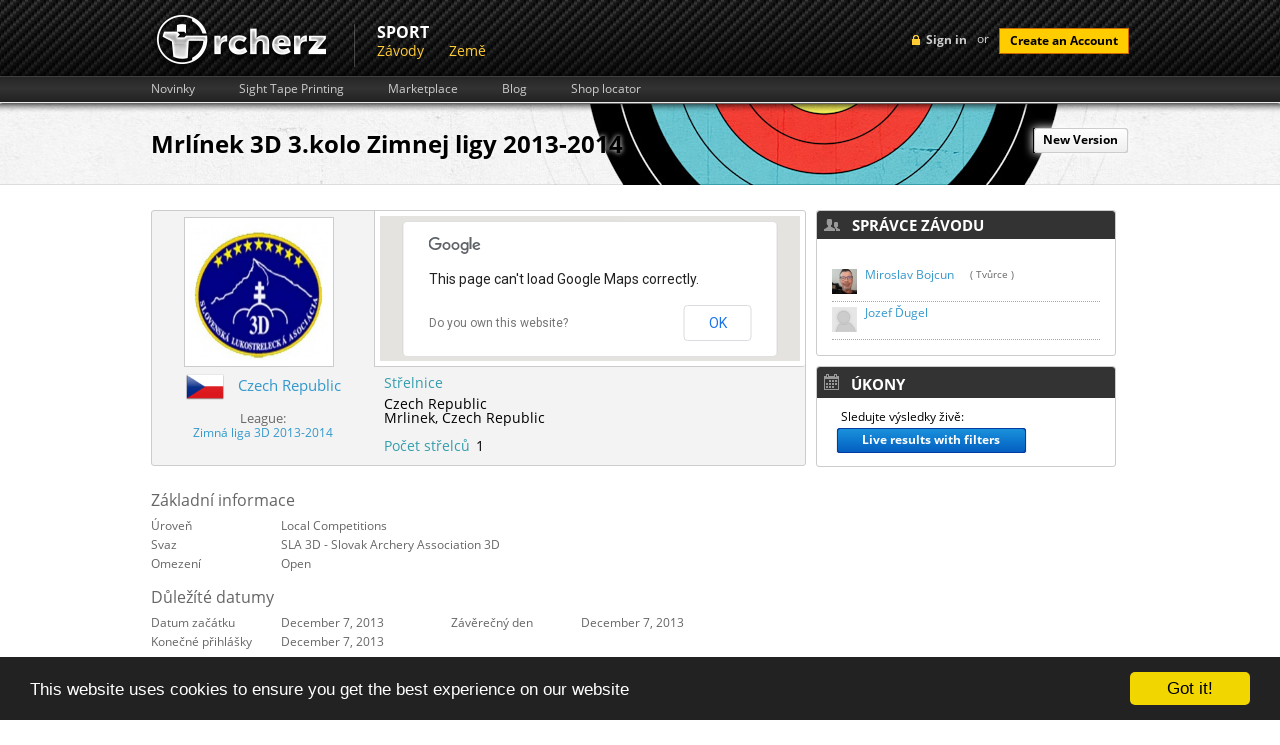

--- FILE ---
content_type: text/html; charset=UTF-8
request_url: https://www.rcherz.com/cs/competitions/detail/2273/Mrlinek_3D_3kolo_Zimnej_ligy_2013_2014
body_size: 30599
content:
<!DOCTYPE html>
<html xmlns="http://www.w3.org/1999/xhtml" xmlns:fb="http://www.facebook.com/2008/fbml" xmlns:og="http://ogp.me/ns#"
      xml:lang="cs" lang="cs">
	<head>
		<meta http-equiv="Content-Type" content="text/html; charset=utf-8"/>
		<meta name="language" content="cs"/>
		
		<!-- google fonts -->
		<style type='text/css'>
            @font-face {
                font-family: 'Open Sans';
                font-style: normal;
                font-weight: 400;
                src: local('Open Sans'), local('OpenSans'), url(/fonts/OpenSans7.woff) format('woff');
            }
            @font-face {
                font-family: 'Open Sans';
                font-style: normal;
                font-weight: 700;
                src: local('Open Sans Bold'), local('OpenSans-Bold'), url(/fonts/OpenSans7Bold.woff) format('woff');
            }
            @font-face {
                font-family: 'Open Sans';
                font-style: italic;
                font-weight: 400;
                src: local('Open Sans Italic'), local('OpenSans-Italic'), url(/fonts/OpenSans7Italic.woff) format('woff');
            }
        </style>

		
		<!-- main css -->
		<link rel="stylesheet" type="text/css" href="https://www.rcherz.com/css/main.css?v1.0.27" media="screen"/>

        
        
                    <link rel="stylesheet" type="text/css" href="https://www.rcherz.com/css/main/competitions.css?v1.2.33" />
        
		<!-- favicon -->
		<link rel="shortcut icon" href="https://www.rcherz.com/images/favicon.ico"/>

		<!-- js -->
		<script type="text/javascript" src="https://www.rcherz.com/js/rcherz/compatibility.min.js"></script>
		        <meta
			property="og:description"
			content="Competition detail : Mrlínek 3D 3.kolo Zimnej ligy 2013-2014 - Mrlinek - Czech Republic 2013"
		/>
		<meta
			property="og:image"
			content="https://www.rcherz.com//images/competitions/13821793415262620dc2d1a.jpg"
		/>

		<link rel="stylesheet" type="text/css" href="/assets/21a38bd9/jquery.fancybox-1.3.4.css" />
<link rel="stylesheet" type="text/css" href="/assets/b7c2e74/newsFeedLarge.css?456" />
<link rel="stylesheet" type="text/css" href="/assets/6f9c7c47/jui/css/base/jquery-ui.css" />
<link rel="stylesheet" type="text/css" href="/assets/c140b4fc/loginWidget.css" />
<script type="text/javascript" src="/assets/6f9c7c47/jquery.js"></script>
<script type="text/javascript" src="https://maps.googleapis.com/maps/api/js?sensor=false"></script>
<script type="text/javascript" src="/js/googleMaps/universalMap.min.js?v=1.0.4"></script>
<script type="text/javascript" src="/js/target/raphael.min.js"></script>
<script type="text/javascript" src="/assets/21a38bd9/jquery.fancybox-1.3.4.pack.js"></script>
<script type="text/javascript" src="/js/unlimitedScrolling/unlimitedScrolling.min.js"></script>
<title>Mrlínek 3D 3.kolo Zimnej ligy 2013-2014 - Mrlinek - Czech Republic 2013 - rcherz.com</title>

                
		<!-- social networks, trackers -->
		<link href="https://plus.google.com/103990505725928855590/" rel="publisher"/>
		<script type="text/javascript">
			var _gaq = _gaq || [];
			_gaq.push(['_setAccount', 'UA-25943643-1']);
			_gaq.push(['_trackPageview']);

			(function () {
				var ga = document.createElement('script');
				ga.type = 'text/javascript';
				ga.async = true;
				ga.src = ('https:' == document.location.protocol ? 'https://ssl' : 'http://www') + '.google-analytics.com/ga.js';
				var s = document.getElementsByTagName('script')[0];
				s.parentNode.insertBefore(ga, s);
			})();
		</script>

					<!-- Begin Cookie Consent plugin by Silktide - http://silktide.com/cookieconsent -->
			<script type="text/javascript">
				window.cookieconsent_options = {"message":"This website uses cookies to ensure you get the best experience on our website","dismiss":"Got it!","learnMore":"More info","link":null,"theme":"dark-bottom"};
			</script>
			<script type="text/javascript" src="//cdnjs.cloudflare.com/ajax/libs/cookieconsent2/1.0.9/cookieconsent.min.js"></script>
			<!-- End Cookie Consent plugin -->
				</head>
		<body id="competitionsDetail" class="notLogged ">
                <script type="text/javascript">
            if(window.rcherzParams === undefined){window.rcherzParams = {}}
                                    window.rcherzParams.all_distance_headers = '{"219":[{"distance_ids":["531"],"type_id":"2","column":0,"mark":true},{"distance_ids":["762"],"type_id":"2","column":1,"mark":true}]}';
                                                window.rcherzParams.competitionId = '2273';
                                                window.rcherzParams.url_admin_removeDivision = '/cs/admin/removeDivision';
                                                window.rcherzParams.url_competitions_ajaxGetOrganizersForThisCompetition = '/cs/competitions/ajaxGetOrganizers?competition_id=2273';
                                                window.rcherzParams.url_competitions_ajaxRegisterForCompetition = '/cs/competitions/ajaxRegisterForCompetition?id=2273';
                                                window.rcherzParams.label_Participate = 'Zúčastnit se';
                                                window.rcherzParams.participateDialogHeight = 650;
                                                window.rcherzParams.url_competitions_ajaxAddOrganizer = '/cs/competitions/ajaxAddOrganizer?id=2273';
                                                window.rcherzParams.label_AddOrganizer = 'Přidat pořadatele';
                                                window.rcherzParams.url_competitions_unparticipateThisCompetition = '/cs/competitions/unparticipate?userId=&competitionId=2273';
                                                window.rcherzParams.hasHandicap = 0;
                                                window.rcherzParams.competition_range_lat = '49.4284335';
                                                window.rcherzParams.competition_range_lng = '17.6782644';
                                                window.rcherzParams.addr_text = '<strong>Adresa závodu</strong>';
                                                window.rcherzParams.loc_text = '<strong>Střelnice</strong>';
                                                window.rcherzParams.competition_other_locations = [{"lat":"49.4284335","lng":"17.6782644","name":"Mrlinek","text":null}];
                                                window.rcherzParams.url_competitions_ajaxGetUserBubbleInfo = '/cs/competitions/ajaxGetUserBubbleInfo';
                                                window.rcherzParams.url_competitions_ajaxUpdateTargetNumber = '/cs/competitions/ajaxUpdateTargetNumber';
                                                window.rcherzParams.label_incorrectTargetNumberFormat = 'Číslo terče musí být např. 7B nebo 13A';
                                                window.rcherzParams.url_competitions_ajaxSetTargetNumbers = '/cs/competitions/ajaxSetTargetNumbers?competitionId=2273';
                                                window.rcherzParams.url_competitions_actionAjaxAdminSetPositions = '/cs/competitions/ajaxAdminSetPositions';
                                                window.rcherzParams.url_competitions_ajaxHeadToHeadResultsLock = '/cs/competitions/ajaxHeadToHeadResultsLock';
                                                window.rcherzParams.url_competitions_unlockResults = '/cs/competitions/unlockResults';
                                                window.rcherzParams.url_competitions_ajaxSetWinningResult = '/cs/competitions/ajaxSetWinningResult';
                                                window.rcherzParams.label_Winner = 'Vítěz';
                                                window.rcherzParams.url_competitions_createOneByOneResults = '/cs/competitions/createOneByOneResults';
                                                window.rcherzParams.url_competitions_fullyUnlock = '/cs/competitions/fullyUnlock?id=2273';
                                                window.rcherzParams.url_competitions_SetResultSummariesWinner = '/cs/competitions/SetResultSummariesWinner';
                                                window.rcherzParams.url_change_pin = '/cs/competitions/changePin';
                                                window.rcherzParams.url_bulk_save_division = '/cs/competitions/bulkSaveDivision';
                                                window.rcherzParams.bulk_update_label = 'Úprava výsledků';
                                                window.rcherzParams.bulk_update_confirm_label = 'Uložit';
                                                window.rcherzParams.url_load_qual_division = '/cs/competitions/loadQualDivision';
                                                window.rcherzParams.url_save_custom_matches_order = '/cs/competitions/saveCustomMathcesOrder';
                                                window.rcherzParams.url_save_custom_teams_qual_order = '/cs/competitions/saveCustomTeamQualificationOrder';
                                </script>
                <div id="header"><!-- header start -->
			<div class="top_header"><!-- top header section start -->
    <div class="grid_wrapper">
        <div class="loginBlock right">
            	<!-- sign in button -->
	<div id="loginMenuToggle" class="headerLoginLink left">Sign in</div>
	<script type="text/javascript">
		$('#loginMenuToggle').click(function(){
            $('#signup').slideUp();
			$('#loginForm').toggle();
		});

		// prevent chrome from yellowing input boxes
		if (navigator.userAgent.toLowerCase().indexOf("chrome") >= 0)
		{
			var _interval = window.setInterval(function ()
			{
				var autofills = $('input:-webkit-autofill');
				if (autofills.length > 0)
				{
					window.clearInterval(_interval); // stop polling
					autofills.each(function()
					{
						var clone = $(this).clone(true, true);
						$(this).after(clone).remove();
					});
				}
			}, 20);                                               
		}
	</script>
    <!-- login form -->
    <div id="loginForm" class="hidden left">
        <div class="topTriangle"></div>
        <form action="/cs/site/login" method="post" class="left">
                        <fieldset>
                <label>Email:</label>
                <input class="input png_bg " type="text" name="LoginForm[email]" id="LoginForm_email" value="" />
                <label>Password:</label>
                <input class="input png_bg " type="password" name="LoginForm[password]" value="" />
                                <input class="cButton" type="submit" id="login-button-top" name="login" value="login" />
                <img class="separator" src="/images/loginFormSeparator.png" alt="separator" />
                <!-- password recovery -->
                <a href="/cs/users/resetPassword" class="passReset left">
                    <img src="/images/icons/reset.png" alt="reset password" />
                    Obnova hesla                </a>
            </fieldset>
        </form>
        <img class="separator" src="/images/loginFormSeparator.png" alt="separator" />
        <span class="separatorText left">or</span>
        <!-- facebook login API -->
                <script src="http://connect.facebook.net/en_US/all.js?1769412278"></script>
        <a id="fbLoginLink" href="#" onclick="return performSecureFbLogin();" class="left fblogin png_bg"></a>
    </div>
	<!-- create account button -->
	<span class="loginSeparator left"> or </span>
	<a class="cButton left" onclick="showSignUpForm();">Create an Account</a>

    <!--  Sign Up  -->
    <div id="signUpWrapper">
        <div id="signup" class="right clearfix">
            <img class="left signup-ico" src="/images/signup-ico.png" alt="" />
            <p class="left"><strong class="tk-museo-sans">Sign Up Today. It's Free!</strong></p>
            <div id="signUpCloseBtn"></div>

            <form class="left clearfix" id="RegistrationForm" action="/cs/competitions/detail/2273/Mrlinek_3D_3kolo_Zimnej_ligy_2013_2014" method="post">            <a href="javascript:void(0);" class="ref-fb" onclick="$('#fbSignUpDialog').dialog('open');"></a>
            <div id="fbSignUpDialog">
            <iframe src="https://www.facebook.com/plugins/registration.php?client_id=210051962387280&redirect_uri=http%3A%2F%2Frcherz.com%2Fcs%2Fsite%2FfbRegister&fields=[{'name':'name'},{'name':'email'},{'name':'password'},{'name':'location'},{'name':'gender'},{'name':'birthday'}]"
                    scrolling="auto"
                    frameborder="no"
                    style="border:none"
                    allowTransparency="true"
                    width="100%"
                    height="350">
            </iframe>
            </div>
            <p class="createacc">Or create an account</p>

            
            <label for="Users_email" class="required">E-mail <span class="required">*</span></label>            <input name="Users[email]" id="Users_email" type="text" />
            <label for="Users_password" class="required">Heslo <span class="required">*</span></label>            <input name="Users[password]" id="Users_password" type="password" />
            <label for="Users_first_name" class="required">Jméno <span class="required">*</span></label>            <input name="Users[first_name]" id="Users_first_name" type="text" />
            <label for="Users_last_name" class="required">Příjmení <span class="required">*</span></label>            <input name="Users[last_name]" id="Users_last_name" type="text" />
            <label for="Users_birth_date">Datum narození</label>            <div style="float:left;margin:10px 10px 10px 10px;">
                <select name="Users[birth_day]" id="Users_birth_day">
<option value="0"></option>
<option value="01">01</option>
<option value="02">02</option>
<option value="03">03</option>
<option value="04">04</option>
<option value="05">05</option>
<option value="06">06</option>
<option value="07">07</option>
<option value="08">08</option>
<option value="09">09</option>
<option value="10">10</option>
<option value="11">11</option>
<option value="12">12</option>
<option value="13">13</option>
<option value="14">14</option>
<option value="15">15</option>
<option value="16">16</option>
<option value="17">17</option>
<option value="18">18</option>
<option value="19">19</option>
<option value="20">20</option>
<option value="21">21</option>
<option value="22">22</option>
<option value="23">23</option>
<option value="24">24</option>
<option value="25">25</option>
<option value="26">26</option>
<option value="27">27</option>
<option value="28">28</option>
<option value="29">29</option>
<option value="30">30</option>
<option value="31">31</option>
</select>                <select name="Users[birth_month]" id="Users_birth_month">
<option value="" selected="selected"></option>
<option value="01">Leden</option>
<option value="02">Únor</option>
<option value="03">Březen</option>
<option value="04">Duben</option>
<option value="05">Květen</option>
<option value="06">Červen</option>
<option value="07">Červenec</option>
<option value="08">Srpen</option>
<option value="09">Září</option>
<option value="10">Říjen</option>
<option value="11">Listopad</option>
<option value="12">Prosinec</option>
</select>                <select name="Users[birth_year]" id="Users_birth_year">
<option value="0"></option>
<option value="2026">2026</option>
<option value="2025">2025</option>
<option value="2024">2024</option>
<option value="2023">2023</option>
<option value="2022">2022</option>
<option value="2021">2021</option>
<option value="2020">2020</option>
<option value="2019">2019</option>
<option value="2018">2018</option>
<option value="2017">2017</option>
<option value="2016">2016</option>
<option value="2015">2015</option>
<option value="2014">2014</option>
<option value="2013">2013</option>
<option value="2012">2012</option>
<option value="2011">2011</option>
<option value="2010">2010</option>
<option value="2009">2009</option>
<option value="2008">2008</option>
<option value="2007">2007</option>
<option value="2006">2006</option>
<option value="2005">2005</option>
<option value="2004">2004</option>
<option value="2003">2003</option>
<option value="2002">2002</option>
<option value="2001">2001</option>
<option value="2000">2000</option>
<option value="1999">1999</option>
<option value="1998">1998</option>
<option value="1997">1997</option>
<option value="1996">1996</option>
<option value="1995">1995</option>
<option value="1994">1994</option>
<option value="1993">1993</option>
<option value="1992">1992</option>
<option value="1991">1991</option>
<option value="1990">1990</option>
<option value="1989">1989</option>
<option value="1988">1988</option>
<option value="1987">1987</option>
<option value="1986">1986</option>
<option value="1985">1985</option>
<option value="1984">1984</option>
<option value="1983">1983</option>
<option value="1982">1982</option>
<option value="1981">1981</option>
<option value="1980">1980</option>
<option value="1979">1979</option>
<option value="1978">1978</option>
<option value="1977">1977</option>
<option value="1976">1976</option>
<option value="1975">1975</option>
<option value="1974">1974</option>
<option value="1973">1973</option>
<option value="1972">1972</option>
<option value="1971">1971</option>
<option value="1970">1970</option>
<option value="1969">1969</option>
<option value="1968">1968</option>
<option value="1967">1967</option>
<option value="1966">1966</option>
<option value="1965">1965</option>
<option value="1964">1964</option>
<option value="1963">1963</option>
<option value="1962">1962</option>
<option value="1961">1961</option>
<option value="1960">1960</option>
<option value="1959">1959</option>
<option value="1958">1958</option>
<option value="1957">1957</option>
<option value="1956">1956</option>
<option value="1955">1955</option>
<option value="1954">1954</option>
<option value="1953">1953</option>
<option value="1952">1952</option>
<option value="1951">1951</option>
<option value="1950">1950</option>
<option value="1949">1949</option>
<option value="1948">1948</option>
<option value="1947">1947</option>
<option value="1946">1946</option>
<option value="1945">1945</option>
<option value="1944">1944</option>
<option value="1943">1943</option>
<option value="1942">1942</option>
<option value="1941">1941</option>
<option value="1940">1940</option>
<option value="1939">1939</option>
<option value="1938">1938</option>
<option value="1937">1937</option>
<option value="1936">1936</option>
<option value="1935">1935</option>
<option value="1934">1934</option>
<option value="1933">1933</option>
<option value="1932">1932</option>
<option value="1931">1931</option>
<option value="1930">1930</option>
<option value="1929">1929</option>
<option value="1928">1928</option>
<option value="1927">1927</option>
<option value="1926">1926</option>
</select>            </div>
            <div class="clear"></div>

            <div class="gender">
                <label for="Users_gender_id" class="required">Pohlaví <span class="required">*</span></label>                <input id="ytUsers_gender_id" type="hidden" value="" name="Users[gender_id]" /><span id="Users_gender_id"><input id="Users_gender_id_0" value="1" type="radio" name="Users[gender_id]" /> <label for="Users_gender_id_0">Muži</label>&nbsp;&nbsp;<input id="Users_gender_id_1" value="2" type="radio" name="Users[gender_id]" /> <label for="Users_gender_id_1">Ženy</label></span>            </div>

            <label for="Users_country_code">Země</label>            <div class="countrySelect">
                <select name="Users[country_code]" id="Users_country_code">
<option value="ad">Andorra</option>
<option value="ae">United Arab Emirates</option>
<option value="af">Afghanistan</option>
<option value="ag">Antigua And Barbuda</option>
<option value="ai">Anguilla</option>
<option value="al">Albania</option>
<option value="am">Armenia</option>
<option value="an">Netherlands Antilles</option>
<option value="ao">Angola</option>
<option value="aq">Antarctica</option>
<option value="ar">Argentina</option>
<option value="as">American Samoa</option>
<option value="at">Austria</option>
<option value="au">Australia</option>
<option value="aw">Aruba</option>
<option value="az">Azerbaijan</option>
<option value="ba">Bosnia And Herzegowina</option>
<option value="bb">Barbados</option>
<option value="bd">Bangladesh</option>
<option value="be">Belgium</option>
<option value="bf">Burkina Faso</option>
<option value="bg">Bulgaria</option>
<option value="bh">Bahrain</option>
<option value="bi">Burundi</option>
<option value="bj">Benin</option>
<option value="bm">Bermuda</option>
<option value="bn">Brunei Darussalam</option>
<option value="bo">Bolivia</option>
<option value="br">Brazil</option>
<option value="bs">Bahamas</option>
<option value="bt">Bhutan</option>
<option value="bv">Bouvet Island</option>
<option value="bw">Botswana</option>
<option value="by">Belarus</option>
<option value="bz">Belize</option>
<option value="ca">Canada</option>
<option value="cc">Cocos (Keeling) Islands</option>
<option value="cd">Congo, The Democratic Republic Of The</option>
<option value="cf">Central African Republic</option>
<option value="cg">Congo</option>
<option value="ch">Switzerland</option>
<option value="ci">Ivory Coast</option>
<option value="ck">Cook Islands</option>
<option value="cl">Chile</option>
<option value="cm">Cameroon</option>
<option value="cn">China</option>
<option value="co">Colombia</option>
<option value="cr">Costa Rica</option>
<option value="cu">Cuba</option>
<option value="cv">Cape Verde</option>
<option value="cx">Christmas Island</option>
<option value="cy">Cyprus</option>
<option value="cz">Czech Republic</option>
<option value="de">Germany</option>
<option value="dj">Djibouti</option>
<option value="dk">Denmark</option>
<option value="dm">Dominica</option>
<option value="do">Dominican Republic</option>
<option value="dz">Algeria</option>
<option value="ec">Ecuador</option>
<option value="ee">Estonia</option>
<option value="eg">Egypt</option>
<option value="eh">Western Sahara</option>
<option value="er">Eritrea</option>
<option value="es">Spain</option>
<option value="et">Ethiopia</option>
<option value="fi">Finland</option>
<option value="fj">Fiji</option>
<option value="fk">Falkland Islands (Malvinas)</option>
<option value="fm">Micronesia, Federated States Of</option>
<option value="fo">Faroe Islands</option>
<option value="fr">France</option>
<option value="fx">France, Metropolitan</option>
<option value="ga">Gabon</option>
<option value="gb">Great Britain</option>
<option value="gd">Grenada</option>
<option value="ge">Georgia</option>
<option value="gf">French Guiana</option>
<option value="gh">Ghana</option>
<option value="gi">Gibraltar</option>
<option value="gl">Greenland</option>
<option value="gm">Gambia</option>
<option value="gn">Guinea</option>
<option value="gp">Guadeloupe</option>
<option value="gq">Equatorial Guinea</option>
<option value="gr">Greece</option>
<option value="gs">South Georgia, South Sandwich Islands</option>
<option value="gt">Guatemala</option>
<option value="gu">Guam</option>
<option value="gw">Guinea-Bissau</option>
<option value="gy">Guyana</option>
<option value="hk">Hong Kong</option>
<option value="hm">Heard And Mc Donald Islands</option>
<option value="hn">Honduras</option>
<option value="hr">Croatia (Hrvatska)</option>
<option value="ht">Haiti</option>
<option value="hu">Hungary</option>
<option value="id">Indonesia</option>
<option value="ie">Ireland</option>
<option value="il">Israel</option>
<option value="in">India</option>
<option value="io">British Indian Ocean Territory</option>
<option value="iq">Iraq</option>
<option value="ir">Iran (Islamic Republic Of)</option>
<option value="is">Iceland</option>
<option value="it">Italy</option>
<option value="jm">Jamaica</option>
<option value="jo">Jordan</option>
<option value="jp">Japan</option>
<option value="ke">Kenya</option>
<option value="kg">Kyrgyzstan</option>
<option value="kh">Cambodia</option>
<option value="ki">Kiribati</option>
<option value="km">Comoros</option>
<option value="kn">Saint Kitts And Nevis</option>
<option value="kp">North Korea</option>
<option value="kr">Korea, Republic Of</option>
<option value="kw">Kuwait</option>
<option value="ky">Cayman Islands</option>
<option value="kz">Kazakhstan</option>
<option value="la">Laos</option>
<option value="lb">Lebanon</option>
<option value="lc">Saint Lucia</option>
<option value="li">Liechtenstein</option>
<option value="lk">Sri Lanka</option>
<option value="lr">Liberia</option>
<option value="ls">Lesotho</option>
<option value="lt">Lithuania</option>
<option value="lu">Luxembourg</option>
<option value="lv">Latvia</option>
<option value="ly">Libyan Arab Jamahiriya</option>
<option value="ma">Morocco</option>
<option value="mc">Monaco</option>
<option value="md">Moldova, Republic Of</option>
<option value="mg">Madagascar</option>
<option value="mh">Marshall Islands</option>
<option value="mk">Macedonia, Former Yugoslav Republic Of</option>
<option value="ml">Mali</option>
<option value="mm">Myanmar</option>
<option value="mn">Mongolia</option>
<option value="mng">Montenegro</option>
<option value="mo">Macau</option>
<option value="mp">Northern Mariana Islands</option>
<option value="mq">Martinique</option>
<option value="mr">Mauritania</option>
<option value="ms">Montserrat</option>
<option value="mt">Malta</option>
<option value="mu">Mauritius</option>
<option value="mv">Maldives</option>
<option value="mw">Malawi</option>
<option value="mx">Mexico</option>
<option value="my">Malaysia</option>
<option value="mz">Mozambique</option>
<option value="na">Namibia</option>
<option value="nc">New Caledonia</option>
<option value="ne">Niger</option>
<option value="nf">Norfolk Island</option>
<option value="ng">Nigeria</option>
<option value="ni">Nicaragua</option>
<option value="nl">Netherlands</option>
<option value="no">Norway</option>
<option value="np">Nepal</option>
<option value="nr">Nauru</option>
<option value="nu">Niue</option>
<option value="nz">New Zealand</option>
<option value="om">Oman</option>
<option value="pa">Panama</option>
<option value="pe">Peru</option>
<option value="pf">French Polynesia</option>
<option value="pg">Papua New Guinea</option>
<option value="ph">Philippines</option>
<option value="pk">Pakistan</option>
<option value="pl">Poland</option>
<option value="pm">St. Pierre And Miquelon</option>
<option value="pn">Pitcairn</option>
<option value="pr">Puerto Rico</option>
<option value="pt">Portugal</option>
<option value="pw">Palau</option>
<option value="py">Paraguay</option>
<option value="qa">Qatar</option>
<option value="re">Reunion</option>
<option value="ro">Romania</option>
<option value="rs">Republic of Serbia</option>
<option value="ru">Russian Federation</option>
<option value="rw">Rwanda</option>
<option value="sa">Saudi Arabia</option>
<option value="sb">Solomon Islands</option>
<option value="sc">Seychelles</option>
<option value="Sco">Scotland</option>
<option value="sd">Sudan</option>
<option value="se">Sweden</option>
<option value="sg">Singapore</option>
<option value="sh">St. Helena</option>
<option value="si">Slovenia</option>
<option value="sj">Svalbard And Jan Mayen Islands</option>
<option value="sk">Slovakia (Slovak Republic)</option>
<option value="sl">Sierra Leone</option>
<option value="sm">San Marino</option>
<option value="sn">Senegal</option>
<option value="so">Somalia</option>
<option value="sr">Suriname</option>
<option value="st">Sao Tome And Principe</option>
<option value="sv">El Salvador</option>
<option value="sy">Syrian Arab Republic</option>
<option value="sz">Swaziland</option>
<option value="tc">Turks And Caicos Islands</option>
<option value="td">Chad</option>
<option value="tf">French Southern Territories</option>
<option value="tg">Togo</option>
<option value="th">Thailand</option>
<option value="tj">Tajikistan</option>
<option value="tk">Tokelau</option>
<option value="tm">Turkmenistan</option>
<option value="tn">Tunisia</option>
<option value="to">Tonga</option>
<option value="tp">East Timor</option>
<option value="tr">Turkey</option>
<option value="tt">Trinidad And Tobago</option>
<option value="tv">Tuvalu</option>
<option value="tw">Taiwan</option>
<option value="tz">Tanzania, United Republic Of</option>
<option value="ua">Ukraine</option>
<option value="ug">Uganda</option>
<option value="uk">United Kingdom</option>
<option value="um">United States Minor Outlying Islands</option>
<option value="us" selected="selected">United States</option>
<option value="uy">Uruguay</option>
<option value="uz">Uzbekistan</option>
<option value="va">Holy See (Vatican City State)</option>
<option value="vc">Saint Vincent And The Grenadines</option>
<option value="ve">Venezuela</option>
<option value="vg">Virgin Islands (British)</option>
<option value="vi">Virgin Islands (U.S.)</option>
<option value="vn">Viet Nam</option>
<option value="vu">Vanuatu</option>
<option value="Wal">Wales</option>
<option value="wf">Wallis And Futuna Islands</option>
<option value="ws">Samoa</option>
<option value="ye">Yemen</option>
<option value="yt">Mayotte</option>
<option value="za">South Africa</option>
<option value="zm">Zambia</option>
<option value="zw">Zimbabwe</option>
</select>            </div>

            <div class="clear"></div>

            <div class="clear"></div>

            <img style="margin-left: 110px;" id="yw1" src="/cs/site/captcha?v=697716b66c669" alt="" />            <div class="clear"></div>
            <label for="Users_verifyCode">Verify Code</label>            <input name="Users[verifyCode]" id="Users_verifyCode" type="text" />
            <div class="clear" style="margin-top:15px;">
                <input class="create-submit" type="submit" name="submit" value="" />
            </div>
            </form>
            <script type="text/javascript">

                
                $(document).ready(function(){
                    $("#RegistrationForm").bind("submit.tracking", function(){
                        var push = _gaq.push(['_trackEvent', 'Users', 'Signup', $("#Users_first_name").val() + " " + $("#Users_last_name").val()]);
                        if(console && push === 0){
                            console.log("report tracking : Users->Signup = " + $("#Users_first_name").val() + " " + $("#Users_last_name").val());
                        }
                    });
                });

                $('#signUpCloseBtn').click(function() {
                    $('#signup').slideUp();
                });

                            </script>
        </div>
    </div><!-- Sign Up -->


    <script type="text/javascript">

        $(document).ready(function(){
            $("#login-button-top").bind("click.tracking", function(){
                var push = _gaq.push(['_trackEvent', 'Users', 'Login', $("#LoginForm_email").val() ]);
                if(console && push === 0){
                    console.log("report tracking : Users->Login = " + $("#LoginForm_email").val());
                }
            });
        });

        function performSecureFbLogin(){

            $('#fbLoginLink').addClass('waiting');

            var src = 'http://www.facebook.com/dialog/oauth?client_id=210051962387280&redirect_uri=https%3A%2F%2Fwww.rcherz.com%2Fcs%2Fsite%2FfbLogin&scope=email,publish_actions&state=';

            $.ajax({
                url: '/cs/site/getCSRFCode',
                type: 'GET',
                success : function(data){
                    data = $.parseJSON(data);
                    src += data.CSRFCode;
                    window.location.replace(src);
                }
            });

            return false;
        }

        function showSignUpForm(){
            var form = $('#signup');
            if (!form.is(":visible")){
                form.slideDown();
            }
            else{
                form.slideUp();
            }
        }

    </script>

    
        </div>
                <a href="/cs/site/index" class="logo left">
            <img src="/images/logo.png" alt="archery friends logo"/>
        </a>
        <ul class="upperMenu left">
                <div class="section">
	    <div class="name">
            Sport        </div>
		<div class="items">
            <li><a href="/cs/competitions/list">Závody</a></li><li><a href="/cs/countries/list">Země</a></li>		</div>
	</div>
            </ul>
        <div class="clear"></div>
    </div>
    </div><!-- top header section end -->

<div class="bottom_header"><!-- lower header section start -->
    <div class="grid_wrapper">
        <ul class="upperSubMenu left clearfix">
    <li>
        <a href="/cs/news/index">Novinky</a>
    </li>
    <li>
        <a href="/cs/calculators/sightTapes">Sight Tape Printing</a>
    </li>
    <li>
        <a href="/cs/ads/list">Marketplace</a>
    </li>
    <li>
        <a href="/cs/blogs/index">Blog</a>
    </li>
    <li>
        <a href="/cs/archeryShop/list">Shop locator</a>
    </li>
</ul>
        <div class="clear"></div>
    </div>
</div><!-- lower header section end -->			<div class="clear"></div>
		</div><!-- header end -->
		<div class="main_content"><!-- content start -->
			<div class="grid_wrapper">

                
                
<script type='text/javascript'>
    var googletag = googletag || {};
    googletag.cmd = googletag.cmd || [];
    (function () {
        var gads = document.createElement('script');
        gads.async = true;
        gads.type = 'text/javascript';
        var useSSL = 'https:' == document.location.protocol;
        gads.src = (useSSL ? 'https:' : 'http:') +
                '//www.googletagservices.com/tag/js/gpt.js';
        var node = document.getElementsByTagName('script')[0];
        node.parentNode.insertBefore(gads, node);
    })();
</script>
<script type='text/javascript'>
    googletag.cmd.push(function () {
        //googletag.defineSlot('/11077327/CompetitionDetail-Horizontal', [728, 90], 'div-gpt-ad-1343158398651-0').addService(googletag.pubads());
        googletag.defineSlot('/11077327/CompetitionDetail-Vertical', [300, 250], 'div-gpt-ad-1343158398651-1').addService(googletag.pubads());
        googletag.pubads().enableSingleRequest();
        googletag.enableServices();
    });
</script>


<div itemscope itemtype="http://schema.org/Event">
    <h1 style="float: left;" itemprop="name">Mrlínek 3D 3.kolo Zimnej ligy 2013-2014</h1>
    <div style="float : right; box-shadow: 0 0 10px #fff;" class="grayButton link rcherzButton"><a href="https://frontend.rcherz.com/competitions/detail/2273/Mrlinek_3D_3kolo_Zimnej_ligy_2013_2014"><div class="left"></div><div class="middle">New Version</div><div class="right"></div></a></div>    <div class="clear"></div>

    </div>

<div class="leftColumn w68"><!-- left column start -->
<div class="basicInfo">
    <div class="left">
        <div class="photo">
                            <a href="/images/competitions/13821793415262620dc2d1a.jpg" id="competitionLogoPreview">
                    <img itemprop="image" src="/images/competitions/thumbnails/13821793415262620dc2d1a.jpg" alt="Mrlínek 3D 3.kolo Zimnej ligy 2013-2014"/>
                </a>
                        </div>
    </div>
    <div class="right">
        <div id="map_canvas"></div>
    </div>
    <div class="clear"></div>
    <div class="info">
        <div class="country item">
            <img
                    src="/images/flags/cz.png"
                    alt="cz" class="flag"/>
            <a target="_top" href="/cs/countries/detail/cz/Czech_Republic">Czech Republic</a>        </div>
        <div class="address">
                    </div>
        <div class="leagues">
                            <div class="league">
                    <div class="league_name">
                        League:
                    </div>
                    <div class="league_link">
                        <a href="/cs/competitions/leagueDetail/2280/Zimna_liga_3D_2013_2014">Zimná liga 3D 2013-2014</a>                    </div>
                    <div class="clear"></div>
                </div>
                            <div class="clearfix"></div>
        </div>
    </div>
    <div class="address shootingPlace">

        <div style="color: #329DAC; margin: 2px 0 7px 0;">
            Střelnice        </div>
        <div itemprop="location" itemtype="http://schema.org/Place">
            <span itemscope itemtype="http://schema.org/GeoCoordinates">
                <meta itemprop="latitude" content="49.4284335"/>
                <meta itemprop="longitude" content="17.6782644"/>
            </span>

            <div itemscope itemtype="http://schema.org/PostalAddress">
                                <span itemprop="addressCountry">Czech Republic</span>
                <!-- <span itemprop="postalCode"></span> -->


            </div>
        </div>
                    <div itemprop="location" itemtype="http://schema.org/Place">

            <span itemscope itemtype="http://schema.org/GeoCoordinates">
                <meta itemprop="latitude" content="49.4284335"/>
                <meta itemprop="longitude" content="17.6782644"/>
            </span>

                <div itemscope itemtype="http://schema.org/PostalAddress">
                                        <!--<span itemprop="streetAddress"></span> -->
                    <span itemprop="addressLocality">Mrlinek, </span>
                    <!-- <span itemprop="postalCode">, </span> -->
                                        <span itemprop="addressCountry">Czech Republic</span>
                </div>
            </div>
                </div>
    <div class="address shootingPlace">
        <div style="color: #329DAC; margin: 2px 0 7px 0; float: left">
            Počet střelců        </div>
        <div style="margin: 2px 0 7px 0;padding-left: 6px; float: left;">1</div>

        
        <div class="clearfix"></div>
    </div>
    <div class="clearfix"></div>
</div>


<div class="rcherzForm">
    <div class="section-name clear">
        <p>
            Základní informace        </p>

    </div>

    <div id="basicInfo" class="info">
                    <div class="label">Úroveň</div>
            <div class="field">Local Competitions</div>
                        <div class="label">Svaz</div>
            <div class="field">SLA 3D - Slovak Archery Association 3D</div>
                        <div class="label">Omezení</div>
            <div class="field">Open</div>
                </div>
    <div class="section-name clear">
        <p>
            Důležíté datumy        </p>

    </div>

    <div id="dateInfo">
                    <div class="label">Datum začátku</div>
            <div class="date">

                
                <time itemprop="startDate" content="2013-12-07T00:00:00+00:00">
                    December 7, 2013                </time>
            </div>
                        <div class="label">Závěrečný den</div>
            <div class="date">
                <time itemprop="endDate" content="2013-12-07T00:00:00+00:00">
                    December 7, 2013                </time>
            </div>
                            <div class="label">Konečné přihlášky</div>
                <div class="date">December 7, 2013</div>
                    </div>
        <div class="clear"></div>

    
    
    <div id="preview"></div>

    <div class="section-name clear">
        <p>
            Výsledky        </p>
    </div>
    <div class="orderBy">
        <script type="text/javascript">

            var sort_attr = '';

            function sort_alpha_asc(a, b) {

                var sa = a.getAttribute('data-'+sort_attr).toLowerCase(),
                    sb = b.getAttribute('data-'+sort_attr).toLowerCase();

                // if comparing target numbers compare by number, than by letter
                if(/^[0-9]+[a-zA-Z]$/g.test(sa) && /^[0-9]+[a-zA-Z]$/g.test(sb)){
                    var saNumber = parseInt(sa.substr(0, sa.length -1));
                    var saLetter = sa.substr(sa.length -1);
                    var sbNumber = parseInt(sb.substr(0, sb.length -1));
                    var sbLetter = sb.substr(sb.length -1);

                    if(saNumber < sbNumber){
                        return -1;
                    }
                    else if(saNumber > sbNumber){
                        return 1;
                    }
                    else{
                        if(saLetter < sbLetter){
                            return -1;
                        }
                        else if (saLetter > sbLetter){
                            return 1;
                        }
                        else{
                            return 0;
                        }
                    }

                }
                // lexicographical comaprison for not numerical attributes
                else if(isNaN(sa) || isNaN(sb)){
                    return sa.localeCompare(sb);
                }
                else{

                    sa = parseFloat(sa);
                    sb = parseFloat(sb);

                    if( sa < sb ){
                        return -1;
                    }
                    else if( sa > sb ){
                        return 1;
                    }
                    else{
                        return 0;
                    }

                }

            }

            function sort_alpha_desc(a, b) {
                return (-1) * sort_alpha_asc(a, b);
            }

            function orderResults(link, dataAttr) {
                var imgLogo = link.find('img')[0];
                var descending = false;
                if (link.hasClass('active')) {
                    if (link.hasClass('asc')) {
                        link.removeClass('asc');
                        link.addClass('desc');
                        imgLogo.src = '/images/icons/arrow_down.png';
                        descending = true;
                    } else {
                        link.removeClass('desc');
                        link.addClass('asc');
                        imgLogo.src = '/images/icons/arrow_up.png';
                    }
                }
                else {
                    var activeLink = $('.orderBy a.active');
                    activeLink.removeClass('active');
                    imgLogo.src = '/images/icons/arrow_up.png';
                    link.addClass('active asc');
                }
                var categories = $('.category');
                sort_attr = dataAttr;
                for (var i = 0; i < categories.length; ++i) {
                    var results = $(categories[i]).find('.result.notH2H:not(.fieldResult)').get();
                    if (descending)
                        results.sort(sort_alpha_desc);
                    else
                        results.sort(sort_alpha_asc);

                    // skip invalid categories (e.g) with team results
                    if(!results[0]){
                        return;
                    }

                    var parentElement = results[0].parentNode;
                    for (var j = 0; j < results.length; j++) {
                        parentElement.appendChild(results[j]);
                    }

                    // if there is show more archers button, move it to the bottom
                    var showMoreArchersRow = $(parentElement).find('.unpackDivisionWrapper');
                    if(showMoreArchersRow.length){
                        parentElement.appendChild(showMoreArchersRow[0]);
                    }
                }
            }
        </script>
                Order qualification by :
        <a class="active" onclick="orderResults($(this),'position');">position <img src="/images/icons/arrow_up.png" alt="asc" /></a> |
        <a onclick="orderResults($(this),'firstname');">first name <img src="/images/icons/arrow_down.png" alt="desc" /></a> |
        <a onclick="orderResults($(this),'lastname');">last name <img src="/images/icons/arrow_down.png" alt="desc" /></a> |
        <a onclick="orderResults($(this),'target');">target number <img src="/images/icons/arrow_down.png" alt="desc" /></a> |
        <a onclick="orderResults($(this),'avg');">average arrow <img src="/images/icons/arrow_down.png" alt="desc" /></a>
    </div>
    <div style="float: right; margin: 5px;">
            </div>
    <div style="padding-top: 10px;text-align: right;">
        Filter by club:
        <script type="text/javascript">
            $(document).ready(function(){
                $('#filterClub').change(function(){
                    var selVal = $(this).find("option:selected").attr('value');
                    if(selVal == 0){
                        //list all
                        $('tr.result').each(function(){
                            $(this).removeClass("is-hidden");
                        });
                    } else {
                        //list by club
                        $('tr.result').each(function(){
                            if(selVal == $(this).attr("data-club_id")){
                                $(this).removeClass("is-hidden");
                            } else {
                                $(this).addClass("is-hidden");
                            }
                        });
                    }
                });
             });
        </script>
        <select id="filterClub">
            <option value="0">All</option>
        <option value="12">Slávia Archery Bratislava</option>        </select>
    </div>
    <div id="resultsTable" class="adminView">
                    <div class="category" id ="219-50-78-1">
                                    <div class="resultTabs">
                        <div class="tab active " data-areteamresults="0" roundIdx="219#50#78#1-QUAL">
                            <table class="tabTable sortableTable">
                                <thead>
                                        <tr class="header ">
        <th class="position">
            Poř.        </th>
        <th class="athlete">
            Atlet        </th>
        <th class="club">
            Pr. na šíp        </th>
        <th class="distance">Unmarked</th><th class="distance">Unmarked</th>        <th class="values_count">11</th><th class="values_count">10</th>        <th class="final">
            Celkem        </th>
            </tr>
    <tr class="infoDiv ">
        <td colspan="8 ">
           <strong>3D - Cu - Adults/Seniors - Muži - SLA 3D</strong>        </td>
    </tr>
                                    </thead>
                                <tbody>
                                        <tr id="53399" class="result  notH2H"
        data-position="1"
        data-target=""
        data-firstname="Miroslav"
        data-lastname="Bojcun"
        data-avg="0"
        data-format_id="219"
        data-club_id="12" >
        <td class="position">
                            <div class="positionNumber">1</div>
                        </td>
        <td class="athlete" userID="591886e5">
            <div class="athleteInnerWrap">
            <div class="innerText" style="position: absolute; padding: 0; border: 0;">
                                    <a href="/cs/users/viewProfile/591886e5/miroslav_bojcun" target="_top">
                        <img class="archer"
                             src="/images/profilePhotos/small-591886e5-7d5a25d3d40f12b08f045255905866b0.jpg"/>
                        Miroslav Bojcun                    </a>
                                        <span class="targetNumber" title="">
                                            </span>
                                </div>
            <div class="clubName">
                                    <a href="/cs/archeryClubs/detail/12/Slavia_Archery_Bratislava" target="_top">
                        Slávia Archery Bratislava                    </a>
                                </div>
            </div>
        </td>
        <td class="club" >
            0 after 0        </td>
        <td class="distance">0</td><td class="distance">0</td><td class="values_count">0</td><td class="values_count">0</td>        <td class="final handicap">
                            <span>
                    <a href="/cs/results/vip?id=53399">0</a>                </span>
                        </td>
        <td class="final no_handicap">
                            <span>
                    <a href="/cs/results/vip?id=53399">0</a>                </span>
                        </td>
        <td class="handicap_column">
            <span>
                0             </span>
        </td>
    </tr>
                                    </tbody>
                            </table>
                            <div class="setTargetNumbers">
                                                            </div>
                            <div class="clear"></div>
                                                    </div>
                    </div>
                    <div class="clear"></div>
                                </div>
                </div>
    <div class="clear"></div>
        <script type="text/javascript">

        var loadedCategories = {};

        $('.h2hTabContentLoader').click(function() {
            var clickedTab = $(this);
            var roundIdx = $(clickedTab[0]).attr('roundIdx');
            if (!roundIdx) return;
            var catDataParams = roundIdx.split("-");
            if (catDataParams.length != 2){
                return;
            }
            var areTeamResults = clickedTab[0].getAttribute('data-areteamresults');
            var categoryKey = catDataParams[0].replace(/#/g, "x");
            var roundId = catDataParams[1];

            // load just once
            if(loadedCategories[catDataParams[0] + '-' + areTeamResults]){
                renderHeadToHeadTab(loadedCategories[catDataParams[0] + '-' + areTeamResults], categoryKey, roundId, areTeamResults);
                return;
            }

            var tableSelector = null;
            if(areTeamResults == 0){
                tableSelector = '#resultsTable';
            }
            else{
                tableSelector = '#teamResultsTable';
            }

            $(tableSelector + ' #tabWrapper' + categoryKey + 'x' + roundId).html('<div class="note" style="text-align: center;"><img src="/images/loading.gif" alt="Please wait" /></div>');

            var urlStr = '/cs/competitions/ajaxLoadH2hFinalRoundTabs?id=2273';
            urlStr += '&catKey=' + categoryKey + '&areTeamResults=' + areTeamResults;

            $.ajax({
                url: urlStr,
                type: "GET",
                success: function(data){

                    data = $.parseJSON(data);

                    loadedCategories[catDataParams[0] + '-' + areTeamResults] = data;
                    renderHeadToHeadTab(data, categoryKey, roundId, areTeamResults);

                },
                error: function (xhr, ajaxOptions, thrownError) {
                    $('#tabWrapper' + categoryKey + 'x' + roundId).html("<div class=\"note\" style=\"color:#E60000;\"> An unexpected error occured. Try again later. </div>");
                }
            });
        });


        function renderHeadToHeadTab(data, categoryKey, roundId, areTeamResults)
        {
            var targetSelector = '#tabWrapper' + categoryKey + 'x' + roundId;

            // keep null comparison, as true | false does not work!
            if(areTeamResults == 0){
                targetSelector = '#resultsTable ' + targetSelector;
            }
            else{
                targetSelector = '#teamResultsTable ' + targetSelector;
            }

            if(data[roundId]){
                var str = data[roundId].toString();
                $(targetSelector).html(str);
            }
            else{
                $(targetSelector).html('<div class=\"note\"> Scoring for this part of competition has not started yet </div>');
            }
            $(targetSelector + ' .final.handicap').hide();
            $(targetSelector + ' .handicap_column').hide();
            $(targetSelector + ' .distance').hide();

            //reload the filter with preset value
            reloadClubFilter();
        }

        function reloadClubFilter(){
            var selVal = $('#filterClub').val();

            if(selVal != 0){
                $('tr.result').each(function(){
                    if(selVal == $(this).attr("data-club_id")){
                        $(this).removeClass("is-hidden");
                    } else {
                        $(this).addClass("is-hidden");
                    }
                });
            }
        }
    </script>
    </div><!--/rcherzForm-->
<div class="clear"></div>

<div style="width: 100%; clear: both;">
    <div id="statusFeed">
	</div>
<div id="feedBottom">
Už zde nejsou zádné další statusy</div>

<script type="text/javascript">

	function removeStatus(statusUUID){                
                var push = _gaq.push(['_trackEvent', 'Statuses', 'Delete Status', " "]);
                if(console && push === 0){
                   console.log("report tracking : Statuses->Delete Status"); 
                }
                
		$.ajax({
			url: "/cs/ajax/statusFeed.removeUserStatus" + '?statusUUID=' + statusUUID,
			success: function(){
		    	$('#' + statusUUID).hide('slow');
		  }
		});
	}

	function removeClubStatus(statusUUID, clubId){
		$.ajax({
			url: "/cs/ajax/statusFeed.removeClubStatus" + '?statusUUID=' + statusUUID + '&clubId=' + clubId,
			success: function(){
		    	$('#' + statusUUID).hide('slow');
		  }
		});
	}

	function removeShopStatus(statusUUID, shopId){
		$.ajax({
			url: "/cs/ajax/statusFeed.removeShopStatus" + '?statusUUID=' + statusUUID + '&shopId=' + shopId,
			success: function(){
		    	$('#' + statusUUID).hide('slow');
		  }
		});
	}

	function removeCompetitionStatus(statusUUID, competitionId){
		$.ajax({
			url: "/cs/ajax/statusFeed.removeCompetitionStatus" + '?statusUUID=' + statusUUID + '&competitionId=' + competitionId,
			success: function(){
		    	$('#' + statusUUID).hide('slow');
		  }
		});
	}

	function removeEquipStatus(statusUUID, model,id){
		$.ajax({
			url: "/cs/ajax/statusFeed.removeEquipStatus" + '?statusUUID=' + statusUUID + '&model=' + model+'&id='+id,
			success: function(){
		    	$('#' + statusUUID).hide('slow');
		  }
		});
	}

	function removeEquipNewsStatus(statusUUID){
		$.ajax({
			url: "/cs/ajax/statusFeed.removeEquipNewsStatus" + '?statusUUID=' + statusUUID ,
			success: function(){
		    	$('#' + statusUUID).hide('slow');
		  }
		});
	}

	

	function removeMessage(statusUUID){
		$.ajax({
			url: "/cs/ajax/statusFeed.removeUserMessage" + '?statusUUID=' + statusUUID,
			success: function(){
		    	$('#' + statusUUID).hide('slow');
		  }
		});
	}

    function removeBlogStatus(statusUUID, blogPostId){
        $.ajax({
            url: "/cs/ajax/statusFeed.removeBlogStatus" + '?statusUUID=' + statusUUID + '&blogPostId=' + blogPostId,
            success: function(){
                $('#' + statusUUID).hide('slow');
            }
        });
    }

    function removeCountryOrgStatus(statusUUID, countryOrgId){
        $.ajax({
            url: "/cs/ajax/statusFeed.removeCountryOrgStatus" + '?statusUUID=' + statusUUID + '&countryOrganisationId=' + countryOrgId,
            success: function(){
                $('#' + statusUUID).hide('slow');
            }
        });
    }


	
	function addComment(data){
		var comment = jQuery.parseJSON(data);
	
		// if comment wasn't send, don't display blank one
		if(typeof comment.commentUUID === "undefined")
			retutn;
		
		html = 	'<div id="' + comment.commentUUID + '" class="comment" style="display: none;">';
		html +=		'<div class="photo">';
		html +=			'<img src="/images/noPhotoSmall.png" />';
		html += 	'</div>';
		html +=		'<div class="autor">';
		html +=			'<a href="/cs/users/viewProfile?id=' + comment.autorId + '" >' + comment.autorName + '</a>';
		html +=			'<span class="link removeComment" onclick="removeComment(\'' + comment.statusUUID + '\', \'' + comment.commentUUID + '\');"><img src="/images/icons/remove.png" /></span>';
		html +=			'<span class="timeInfo"> (Teď)</span>';
		html +=		'</div>';
		html +=		'<div class="content">';
		html +=			comment.content;
		html += 	'</div>';
		html +=	'</div>';
		html += '<div class="line"></div><div class="clear"></div>';
	
		$('#' + comment.statusUUID + ' .comments').append(html);
		$('#' + comment.commentUUID).slideDown('slow');
	}
	
	function removeComment(statusUUID, commentUUID){
            
                var push = _gaq.push(['_trackEvent', 'Statuses', 'Delete Comment', " "]);                   
                if(console && push === 0){
                    console.log("report tracking : Statuses->Delete Comment"); 
                }
            
		$.ajax({
			url: "/cs/ajax/statusFeed.removeComment" + '?commentUUID=' + commentUUID + '&statusUUID=' + statusUUID,
			success: function(){
		    	$('#' + commentUUID).hide('slow');
		  }
		});
	}
	
	function showCommentForm(statusUUID){
		$('#commentInput-' + statusUUID).slideToggle('fast');
		$('#commentInput-' + statusUUID + ' textarea').focus();
	}

	//remember used ids to not load the same request more times
	var statusLoadingStopped = false;
	var ajaxLoader = null;
	$(document).ready(function(){
		// Send comment on enter
		$('.commentInputField').keypress(function(event){
			if(event.which == 13){
                var push = _gaq.push(['_trackEvent', 'Statuses', 'New comment', " "]);                   
                if(console && push === 0){
                	console.log("report tracking : Statuses->New comment"); 
                }
				$(this).siblings('.sendComment').click();
				$(this).val('');
				$(this).blur();
			}
		});


					//unlimited scrolling
			ajaxLoader =  new UnlimitedScrolling('#statusFeed','POST');
			ajaxLoader.setItemSelector('.status');
			ajaxLoader.beforeSendData = function()
			   {
				return {
					    url:'/cs/ajax/statusFeed.loadMoreStatuses',
				        data:{
				        	lastUUID: $('.status:last').attr('id'),
							statusFeedUUID : '0ce1ea20-38b4-11e3-8dc1-eb927e3aac9a',
							type : 'competitionFeed',
							ownerId : '2273',
							readOnly: false,
				        },
				        dataType: 'html',
				       };
			   };
			   ajaxLoader.afterRequest = function(html)
				 {
				   if(!statusLoadingStopped)
					 {
					  UnlimitedScrolling.prototype.afterRequest.call(this,html);
					 }
				   $('a[rel=iframeGallery]').fancybox({
						'transitionIn':'elastic',
						'transitionOut':'elastic',
						'type':'iframe',
						'speedIn':600,
						'speedOut':600,
						'width' : 800,
						'height' : 800,
						'mouseWheelNavigation': false,
						'showNavArrows'	: false,
						'centerOnScroll' : true,
						'padding' : 5
					});
				 };
			  ajaxLoader.afterRequestWithNoItems = function()
			  {
				  $('#feedBottom').fadeIn('slow');
					$(window).unbind('scroll');
					statusLoadingStopped = true;
			  };
			  ajaxLoader.ajaxLoad();
			

		
		//Hide comment inut field on lost focus
		$('.commentInput textarea').blur(function(){
			$(this).parent().parent().slideUp('fast');
		});
	
	});


    var clubMapInitialized = false;
    var archersInitialized = false;
    var clubMapLoading = false;

    $(document).ready(function () {
        $(".tab-content").hide();
        $(".tab-content:first").show();

        $("#feedInputTabs a").click(function(){
            if(clubMapLoading){
                return false;
            }

            $("#feedInputTabs a").attr("class","inactiveTab");
            $(this).attr("class","activeTab");
            var currentTab = $(this).attr("href");

            //backwards compatibility with simple status feed
            if(currentTab == "#photoContent"){
                return false;
            }

            $(".tab-content").hide();
            $(currentTab).show();

            if(currentTab == '#membersContent' && !clubMapInitialized){
                clubMapInitialized = true;
                clubMapLoading = true;
                initClubMap();
                //give the map some little time to load.
                setTimeout(function(){
                    clubMapLoading = false;
                }, 1500);
            }

            if(currentTab == '#archersContent' && !archersInitialized){
                archersInitialized = true;
                loadClubMembers();
            }

            if(currentTab == '#galleryContent'){
                var permissionsHTML = $('#statusPermissions').html();
                if(permissionsHTML && permissionsHTML.trim()){
                    $('#photoStatusPermissions').html(permissionsHTML);
                    $('#statusPermissions').html('');
                }
            }

            $('.feedInputTabText').hide();
            $('#'+$(this).attr('id')+'Input').show();
            return false;
        });

        var hash = $.trim( window.location.hash );
        if (hash) $('#feedInputTabs a[href$="'+hash+'"]').trigger('click');
    });


</script></div>
</div><!-- left column end -->
<div class="rightColumn w32"><!-- right column start -->

    <!--
	<div id="sponsors" class="panel">
		<h2 class="header"><img src="/images/icons/sponsors.png" /> &nbsp;&nbsp;Sponzoři</h2>
		<div class="inner">
			<div class="clear"></div>
		</div>
	</div>
	<div id="download" class="panel">
		<h2 class="header"><img src="/images/icons/callendar.png" /> &nbsp;&nbsp;Ke stažení</h2>
		<div class="inner">
			<div style="text-align: center;">
				Stáhnout seznam střelců				<br /> <br />
			</div>
			<div style="margin-left: 60px;">
				<div class="grayButton link rcherzButton"><a href="#"><div class="left"></div><div class="middle">csv</div><div class="right"></div></a></div><div class="grayButton link rcherzButton"><a href="#"><div class="left"></div><div class="middle">pdf</div><div class="right"></div></a></div>			</div>
			<div class="clear"></div>
		</div>
	</div>
    -->


    <div id="organizers_div" class="panel">
        <h2 class="header"><img src="/images/icons/friends.png" /> &nbsp;&nbsp;Správce závodu</h2>
<div class="inner">
		<ul>
		                <li style="padding:5px 0px;border-bottom:1px dotted #AAA;list-style-type:none;">
                    <div style="float:left;width:28px;">
                        <img src="/images/profilePhotos/small-591886e5-7d5a25d3d40f12b08f045255905866b0.jpg" style="width:25px;height:25px;"/>
                    </div>
                    <div style="float:left;width:110px;">
                        <div style="padding:0px 5px;">

                            <b><a href="/cs/users/viewProfile/591886e5/Miroslav_Bojcun">Miroslav Bojcun</a></b>

                            


                        </div>
                    </div>

                                            <span style="float:left;font-size:10px;width:50px;">( Tvůrce )</span>
                    
                    <div class="clear"></div>
                </li>
                                <li style="padding:5px 0px;border-bottom:1px dotted #AAA;list-style-type:none;">
                    <div style="float:left;width:28px;">
                        <img src="/images/noPhotoSmall.png" style="width:25px;height:25px;"/>
                    </div>
                    <div style="float:left;width:160px;">
                        <div style="padding:0px 5px;">

                            <b><a href="/cs/users/viewProfile/025f440d/Jozef_Dugel">Jozef Ďugel</a></b>

                            


                        </div>
                    </div>

                    
                    <div class="clear"></div>
                </li>
                	</ul>
</div>
<script type="text/javascript">
function remove(user_id){
	var _url = "/competitions/ajaxRemoveOrganizer?competition_id=2273"+"&user_id="+user_id;
	$.ajax({
		url: _url,
	   	success: function(data){
     		$("#organizers_div").html(data);
     	}
	});		
}
</script>    </div>

    
    <div id="liveResultsConfiguration_div" class="panel">
        
<h2 class="header" style="margin-bottom: 0!important;">
    <img src="/images/club-trainings-ico.png"/> &nbsp;&nbsp;Úkony</h2>
<div class="inner administration_inner">
    <ul>

        
        <li class="actions_item ">
            <div class="action_item_name">Sledujte výsledky živě:</div>

            <div class="blueButton link rcherzButton"><a target="_blank" href="/cs/competitions/allLiveResults/2273/Mrlinek_3D_3kolo_Zimnej_ligy_2013_2014"><div class="disabledOverlay" onclick="return false;"></div><div class="left"></div><div class="middle">Live results with filters</div><div class="right"></div></a></div>
            <div class="clear"></div>
        </li>

        
        
    </ul>
</div>
<div class="clear"></div>
    </div>

    
    
    <div class="panel" style="border:0px;">
        <!-- CompetitionDetail-Vertical -->
        <div id='div-gpt-ad-1343158398651-1' style='width:300px; height:250px;'>
            <script type='text/javascript'>
                googletag.cmd.push(function () {
                    googletag.display('div-gpt-ad-1343158398651-1');
                });
            </script>
        </div>
        <div style="font-size:11px;">
            <a style="text-decoration:none;float:right"
               href="/cs/article/advertising-on-rcherz">Inzerovat na Rcherz.com</a>

            <div class="clear"></div>
        </div>
    </div>

    </div><!-- right column end -->
<div class="clear"></div>
<div id="participate_dialog">
<iframe id="participate_frame" style="width: 100%;" src="">
</iframe>
<script type="text/javascript">
    $("#participate_dialog").bind("dialogresize", function (event, ui) {
        $("#participate_frame").height($("#participate_dialog").height());
    });
    $("#participate_dialog").bind("dialogopen", function (event, ui) {
        $("#participate_frame").height($("#participate_dialog").height());
    });
</script>
</div><div id="add_organizer_dialog">
<iframe id="add_organizer_frame" style="width: 100%;" src="">
</iframe>
<script type="text/javascript">
    $("#add_organizer_dialog").bind("dialogresize", function (event, ui) {
        $("#add_organizer_frame").height($("#add_organizer_dialog").height());
    });
    $("#add_organizer_dialog").bind("dialogopen", function (event, ui) {
        // -10 because of weird css bug
        $("#add_organizer_frame").height($("#add_organizer_dialog").height() - 10);
    });
</script>
</div><div id="changeDivision">
    <div class="content">
        <div class="label">
            Prosím vyberte disciplínu        </div>
        <select id="disciplineId" name="disciplineId">
<option value="1">Indoor</option>
<option value="2">Outdoor</option>
<option value="3">Field</option>
<option value="4">3D</option>
<option value="5">IFAA</option>
<option value="6">IFAA field</option>
<option value="7">Others</option>
<option value="8">Golf</option>
<option value="9">NFAA</option>
<option value="10">Vegas</option>
</select>        <script type="text/javascript">
            $('#disciplineId').change(function () {
                $.ajax({
                    url:'/cs/results/ajaxGetFormatsForDiscipline',
                    type:'GET',
                    data:{
                        'discipline_id':$('#disciplineId').val()
                    },
                    success:function (data) {
                        $('#formatId').html(data);
                    }
                });
            });
        </script>
        <div class="label">
            Prosím vyberte formát        </div>
        <input id="competitionId" type="hidden" name="competitionId" /><input id="previousFormatId" type="hidden" name="previousFormatId" /><select id="formatId" name="formatId">
<option value="681">1 x 18m 60cm target face</option>
<option value="459">1 x 18m 60cm target face</option>
<option value="486">10 Yards indoor s3da</option>
<option value="514">1080 round</option>
<option value="697">1080 round</option>
<option value="517">10m double round</option>
<option value="699">10m double round</option>
<option value="606">10m round</option>
<option value="239">10m round</option>
<option value="524">12 targets (12 max)</option>
<option value="684">15m double round</option>
<option value="471">15m double round</option>
<option value="671">15m round</option>
<option value="430">15m round</option>
<option value="19">18m double round</option>
<option value="541">18m double round</option>
<option value="586">18m double round 60cm</option>
<option value="199">18m double round 60cm</option>
<option value="393">18m double round USCA</option>
<option value="585">18m round</option>
<option value="194">18m round</option>
<option value="207">18m round 60cm</option>
<option value="498">18m round Classic</option>
<option value="386">18m round USCA</option>
<option value="705">18m round VI</option>
<option value="297">1x10m</option>
<option value="621">1x10m</option>
<option value="670">1x15m</option>
<option value="427">1x15m</option>
<option value="576">1x18m</option>
<option value="109">1x18m</option>
<option value="591">1x18m Vegas (10 ends)</option>
<option value="206">1x18m Vegas (10 ends)</option>
<option value="289">1x20m</option>
<option value="619">1x20m</option>
<option value="306">1x25m</option>
<option value="629">1x25m</option>
<option value="574">1x30m</option>
<option value="107">1x30m</option>
<option value="296">1x40m</option>
<option value="620">1x40m</option>
<option value="572">1x50m</option>
<option value="105">1x50m</option>
<option value="433">1x50m</option>
<option value="598">1x60m</option>
<option value="220">1x60m</option>
<option value="573">1x70m</option>
<option value="106">1x70m</option>
<option value="435">1x70m</option>
<option value="575">1x90m</option>
<option value="108">1x90m</option>
<option value="333">1x9m</option>
<option value="635">1x9m</option>
<option value="693">1x9m 40cm</option>
<option value="500">1x9m 40cm</option>
<option value="692">1x9m 80cm</option>
<option value="499">1x9m 80cm </option>
<option value="487">20 Yards indoor s3da</option>
<option value="605">20m round</option>
<option value="238">20m round</option>
<option value="305">25m</option>
<option value="628">25m</option>
<option value="403">25m double round</option>
<option value="663">25m double round</option>
<option value="509">25m Outdoor</option>
<option value="304">25m Pro</option>
<option value="627">25m Pro</option>
<option value="342">25m round</option>
<option value="640">25m round</option>
<option value="584">2x10m</option>
<option value="192">2x10m </option>
<option value="592">2x18m 60cm</option>
<option value="389">2x18m Collegiate</option>
<option value="661">2x18m Collegiate</option>
<option value="676">2x18m OAS round</option>
<option value="445">2x18m OAS round</option>
<option value="391">2x18m round para </option>
<option value="600">2x25m</option>
<option value="222">2x25m </option>
<option value="530">2x9 60cm</option>
<option value="679">2x9m</option>
<option value="457">2x9m</option>
<option value="677">2x9m OAS round</option>
<option value="448">2x9m OAS round</option>
<option value="378">3 x VEGAS 300 ROUND</option>
<option value="401">30m double round</option>
<option value="662">30m double round</option>
<option value="707">30m double round VI</option>
<option value="507">30m Outdoor</option>
<option value="604">30m round</option>
<option value="237">30m round</option>
<option value="358">30m round para</option>
<option value="431">30m round USCA</option>
<option value="706">30m round VI</option>
<option value="516">3D (30 arrows)</option>
<option value="698">3D (30 arrows)</option>
<option value="490">3D (35y)</option>
<option value="489">3D (50y)</option>
<option value="578">3D 2x30</option>
<option value="111">3D 2x30</option>
<option value="488">3D Money Shoot (50y)</option>
<option value="694">3x18m</option>
<option value="511">3x18m</option>
<option value="461">4-H 330 18m/60cm</option>
<option value="460">4-H 330 round 9m </option>
<option value="462">4-H 33018m/40cm</option>
<option value="425">4-H 720 round 15m, 15m, 10m, 10m</option>
<option value="424">4-H 720 round 30m, 20m, 20m, 10m</option>
<option value="421">4-H 720 round 60m, 50m, 40m, 30m</option>
<option value="513">40m double round</option>
<option value="696">40m double round</option>
<option value="505">40m Outdoor</option>
<option value="570">40m round</option>
<option value="84">40m round</option>
<option value="337">4x18m</option>
<option value="602">50m double round</option>
<option value="226">50m double round</option>
<option value="409">50m double round Collegiate</option>
<option value="665">50m double round Collegiate</option>
<option value="404">50m double round para</option>
<option value="396">50m double round USCA</option>
<option value="503">50m Outdoor</option>
<option value="8">50m round</option>
<option value="536">50m round</option>
<option value="408">50m round Collegiate</option>
<option value="664">50m round Collegiate</option>
<option value="356">50m round para</option>
<option value="383">50m round USCA</option>
<option value="708">50m roundFX</option>
<option value="468">600 round</option>
<option value="467">600 round Championship</option>
<option value="465">600 round Cub</option>
<option value="463">600 round Flights</option>
<option value="464">600 round Youth</option>
<option value="563">60m double round</option>
<option value="62">60m double round</option>
<option value="669">60m double round Collegiate</option>
<option value="418">60m double round Collegiate</option>
<option value="399">60m double round USCA</option>
<option value="501">60m Outdoor</option>
<option value="554">60m round</option>
<option value="48">60m round</option>
<option value="668">60m round Collegiate</option>
<option value="417">60m round Collegiate</option>
<option value="562">70m double round</option>
<option value="60">70m double round</option>
<option value="667">70m double round Collegiate</option>
<option value="414">70m double round Collegiate</option>
<option value="407">70m double round para</option>
<option value="397">70m double round USCA</option>
<option value="7">70m round</option>
<option value="535">70m round</option>
<option value="666">70m round Collegiate</option>
<option value="411">70m round Collegiate</option>
<option value="357">70m round para</option>
<option value="381">70m round USCA</option>
<option value="715">900 round</option>
<option value="716">900 round Cub</option>
<option value="717">900 round Youth</option>
<option value="387">9m round USCA</option>
<option value="58">AAA 3D</option>
<option value="519">American Round</option>
<option value="522">antigénové testovanie</option>
<option value="700">antigénové testovanie</option>
<option value="582">Archery 12h</option>
<option value="190">Archery 12h</option>
<option value="583">Archery 12h barebow</option>
<option value="191">Archery 12h barebow</option>
<option value="318">Archery24</option>
<option value="631">Archery24</option>
<option value="515">ASA</option>
<option value="295">Centershot</option>
<option value="675">Clout 125m</option>
<option value="442">Clout 125m</option>
<option value="674">Clout 165m</option>
<option value="439">Clout 165m</option>
<option value="673">Clout 185</option>
<option value="437">Clout 185</option>
<option value="345">ČLS 3D - Jezdecký luk</option>
<option value="642">ČLS 3D - Jezdecký luk</option>
<option value="685">Combined Round</option>
<option value="472">Combined Round</option>
<option value="510">Double 25m Outdoor</option>
<option value="508">Double 30m Outdoor</option>
<option value="506">Double 40m Outdoor </option>
<option value="504">Double 50m Outdoor</option>
<option value="502">Double 60m Outdoor</option>
<option value="29">Double FITA Gents</option>
<option value="546">Double FITA Gents</option>
<option value="31">Double FITA Ladies</option>
<option value="547">Double FITA Ladies</option>
<option value="775">Double WA720 50m</option>
<option value="683">field 1day guest</option>
<option value="470">field 1day guest</option>
<option value="682">Field round - 2 days</option>
<option value="469">Field round - 2 days</option>
<option value="551">FITA 30m 122cm</option>
<option value="45">FITA 30m 122cm</option>
<option value="614">FITA 30m 25m 25m 20m</option>
<option value="249">FITA 30m 25m 25m 20m</option>
<option value="564">FITA 4x50 - Under 15</option>
<option value="63">FITA 4x50 - Under 15</option>
<option value="334">FITA 50m 122cm</option>
<option value="636">FITA 50m 122cm</option>
<option value="558">FITA Barebow 2x2 distances</option>
<option value="53">FITA Barebow 2x2 distances</option>
<option value="595">FITA Barebow 2x40m 2x20m</option>
<option value="213">FITA Barebow 2x40m 2x20m</option>
<option value="14">FITA Field - 1 day</option>
<option value="538">FITA Field - 1 day</option>
<option value="9">FITA Field - 2 Days</option>
<option value="537">FITA Field - 2 Days</option>
<option value="771">Fita Field 1 day new elimination</option>
<option value="121">GNAS  Hereford double</option>
<option value="142">GNAS American</option>
<option value="520">GNAS Clout</option>
<option value="143">GNAS Double American</option>
<option value="165">GNAS Half Metric IV</option>
<option value="123">GNAS Hereford </option>
<option value="149">GNAS Junior National</option>
<option value="146">GNAS Long National</option>
<option value="518">GNAS Michigan</option>
<option value="147">GNAS National</option>
<option value="145">GNAS New National</option>
<option value="150">GNAS Short Junior National</option>
<option value="141">GNAS Short Junior Western</option>
<option value="148">GNAS Short National</option>
<option value="144">GNAS St. Nicholas</option>
<option value="120">GNAS York</option>
<option value="344">golf</option>
<option value="354">Golf II</option>
<option value="719">H18</option>
<option value="728">H25</option>
<option value="709">Hitormissarchery</option>
<option value="529">IBO format</option>
<option value="316">IFAA 3 days</option>
<option value="326">IFAA 3-D Standard Round</option>
<option value="64">IFAA 3D Hunting Round</option>
<option value="317">IFAA 3days Pro</option>
<option value="315">IFAA Animal </option>
<option value="57">IFAA cartel classic</option>
<option value="298">IFAA Field </option>
<option value="452">IFAA Field 20 targets</option>
<option value="87">IFAA Hunter</option>
<option value="329">IFAA Indoor Round</option>
<option value="303">IFAA Slovakia</option>
<option value="626">IFAA Slovakia</option>
<option value="324">IFAA Unmarked Animal</option>
<option value="327">IFAA WBHC Format</option>
<option value="328">IFAA WFAC Format</option>
<option value="330">IFAA WIAC</option>
<option value="214">Jankovic 3D</option>
<option value="215">Jankovic 3D Hunter</option>
<option value="216">Jankovic 3D PBHB</option>
<option value="368">Jasa archery</option>
<option value="656">Jasa archery</option>
<option value="521">KISH 30 targets (12 max)</option>
<option value="248">Known</option>
<option value="369">LAS Classic Barebow Recurve</option>
<option value="310">LAS Classic Bowhunter</option>
<option value="473">LAS Classic half round</option>
<option value="309">LAS Classic Master </option>
<option value="366">LAS Classic Open</option>
<option value="367">LAS Classic Open Pro</option>
<option value="312">LAS Classic Recurve</option>
<option value="313">LAS Classic Senior</option>
<option value="308">LAS Classic Unlimited</option>
<option value="311">LAS Classic Youth</option>
<option value="294">League</option>
<option value="687">Michigan 660</option>
<option value="481">Michigan 660</option>
<option value="293">NASP </option>
<option value="476">NFAA 300</option>
<option value="492">NFAA 300 2X</option>
<option value="475">NFAA 360</option>
<option value="495">NFAA 360 + VEGAS 330 ROUND</option>
<option value="88">NFAA Animal Round</option>
<option value="372">NFAA Field</option>
<option value="373">NFAA Field (14 targtes)</option>
<option value="180">NFAA Indoor 5spot</option>
<option value="179">NFAA Indoor Single</option>
<option value="737">para H18</option>
<option value="738">para H18 80cm</option>
<option value="739">para WA720 50m</option>
<option value="740">para WA720 70m</option>
<option value="776">Rushmore Rumble Indoor round</option>
<option value="768">SDAA 3D</option>
<option value="769">SDAA Outdoor</option>
<option value="343">Sefira</option>
<option value="641">Sefira</option>
<option value="512">Sefira2</option>
<option value="695">Sefira2</option>
<option value="219">SLA 3D</option>
<option value="321">SLA 3D 28 targets</option>
<option value="726">T24</option>
<option value="365">test prenos</option>
<option value="655">test prenos</option>
<option value="491">the3d</option>
<option value="335">Unknow</option>
<option value="474">VEGAS 300 ROUND</option>
<option value="323">VEGAS 330 ROUND</option>
<option value="336">VEGAS 450 ROUND</option>
<option value="478">VEGAS 600 ROUND</option>
<option value="479">VEGAS 660 ROUND</option>
<option value="377">VEGAS 900 ROUND</option>
<option value="659">VEGAS 900 ROUND</option>
<option value="615">WA 1440 60m, 50m, 40m, 30m</option>
<option value="250">WA 1440 60m, 50m, 40m, 30m</option>
<option value="613">WA 3D</option>
<option value="246">WA 3D</option>
<option value="565">WA 3D (1x24)</option>
<option value="74">WA 3D (1x24)</option>
<option value="718">WA 3D (24 figur)</option>
<option value="727">WA 3D (24 figur)</option>
<option value="523">WA 3D (28 figur)</option>
<option value="767">WA 3D (28 figur)</option>
<option value="701">WA 3D (35 figur)</option>
<option value="25">WA 50m 40m 30m 20m</option>
<option value="542">WA 50m 40m 30m 20m</option>
<option value="28">WA 720  20m 10m</option>
<option value="603">WA 720 10m 10m</option>
<option value="227">WA 720 10m 10m</option>
<option value="545">WA 720 20m 10m</option>
<option value="27">WA 720 30m 20m </option>
<option value="544">WA 720 30m 20m</option>
<option value="340">WA 720 40m 30m</option>
<option value="639">WA 720 40m 30m</option>
<option value="566">WA 720 50m 30m</option>
<option value="78">WA 720 50m 30m</option>
<option value="348">WA 900 20,15,10m</option>
<option value="645">WA 900 20,15,10m</option>
<option value="347">WA 900 30,25,20m</option>
<option value="644">WA 900 30,25,20m</option>
<option value="346">WA 900 40,30,20m</option>
<option value="643">WA 900 40,30,20m</option>
<option value="527">WA 900 CLS 20,15,10</option>
<option value="704">WA 900 CLS 20,15,10</option>
<option value="526">WA 900 CLS 30,25,20</option>
<option value="703">WA 900 CLS 30,25,20</option>
<option value="525">WA 900 CLS 50,40,30</option>
<option value="702">WA 900 CLS 50,40,30</option>
<option value="691">WA 900 double 20,15,10m</option>
<option value="485">WA 900 double 20,15,10m</option>
<option value="690">WA 900 double 30,25,20m</option>
<option value="484">WA 900 double 30,25,20m</option>
<option value="689">WA 900 double 50,40,30m</option>
<option value="483">WA 900 double 50,40,30m</option>
<option value="688">WA 900 double round</option>
<option value="482">WA 900 double round</option>
<option value="569">WA 900 round</option>
<option value="82">WA 900 round</option>
<option value="496">WA SLA 3D (max 11)</option>
<option value="497">WA SLA 3D 28 (max 11)</option>
<option value="748">WA/kr. 40/30m</option>
<option value="747">WA/kr. 50/30m</option>
<option value="757">WA1440 50/40/30/20 HL</option>
<option value="756">WA1440 60/50/40/30</option>
<option value="755">WA1440 70/60/50/30</option>
<option value="6">WA1440 70m, 60m, 50m, 30m</option>
<option value="534">WA1440 70m, 60m, 50m, 30m</option>
<option value="754">WA1440 90/70/50/30</option>
<option value="4">WA1440 90m, 70m, 50m, 30m</option>
<option value="533">WA1440 90m, 70m, 50m, 30m</option>
<option value="733">WA720 40m</option>
<option value="732">WA720 50m</option>
<option value="731">WA720 60m</option>
<option value="724">WA720 70m</option>
<option value="746">WA720 CLS 30m</option>
<option value="758">WA900 HL</option>
<option value="759">WA900 HL U18</option>
<option value="753">WA900 RL</option>
<option value="710">Z CLS 10m round</option>
<option value="711">Z CLS 20m round</option>
<option value="712">Z CLS 30m round</option>
<option value="713">Z CLS 40m round</option>
<option value="714">Z CLS 50m round</option>
<option value="741">ZČLS 10m</option>
<option value="742">ZČLS 20m</option>
<option value="743">ZČLS 30m</option>
<option value="744">ZČLS 40m</option>
<option value="745">ZČLS 50m</option>
<option value="721">ŽH10</option>
<option value="720">ŽH18</option>
<option value="729">ŽH25</option>
<option value="730">ŽT24</option>
<option value="752">ŽWA 1440 40/30/20</option>
<option value="751">ŽWA 900 20/15/10</option>
<option value="750">ŽWA 900 30/25/20</option>
<option value="749">ŽWA 900 40/30/20</option>
<option value="736">ŽWA720 10m</option>
<option value="735">ŽWA720 20m</option>
<option value="734">ŽWA720 30m</option>
<option value="725">ŽWA720 40m</option>
</select>        <div class="label">
            Zvol prosím kategorii        </div>
        <select id="ageCategoryId" name="ageCategoryId">
<option value="0">N/A</option>
<option value="1">Senioři</option>
<option value="2">Dospělí</option>
<option value="3">Junioři</option>
<option value="4">Kadeti</option>
<option value="5">Under 15</option>
<option value="6">Mladší žáci</option>
<option value="7">Žáci do 10 let</option>
<option value="16">Youth</option>
<option value="17">Elementary</option>
<option value="18">Middle school</option>
<option value="19">High school</option>
<option value="20">Adult</option>
<option value="21">Senioři</option>
<option value="22">Dospělí</option>
<option value="23">Junioři</option>
<option value="24">Kadeti</option>
<option value="25">Starší žáci</option>
<option value="26">Mladší žáci</option>
<option value="27">Žáci do 10 let</option>
<option value="29">Senioři</option>
<option value="30">Dospělí</option>
<option value="31">Junioři</option>
<option value="32">Kadeti</option>
<option value="33">Under 15</option>
<option value="34">Mladší žáci</option>
<option value="35">Žáci do 10 let</option>
<option value="37">Veterans 55+</option>
<option value="38">Adults (17 - 54)</option>
<option value="39">Juniors (13-16)</option>
<option value="41">Cub </option>
<option value="45">Senioři</option>
<option value="46">Dospělí</option>
<option value="47">Junioři</option>
<option value="48">Kadeti</option>
<option value="49">Under 15</option>
<option value="50">Mladší žáci</option>
<option value="51">Žáci do 10 let</option>
<option value="53">Senioři</option>
<option value="54">Dospělí</option>
<option value="55">Junioři</option>
<option value="56">Kadeti</option>
<option value="57">Under 15</option>
<option value="58">Mladší žáci</option>
<option value="59">Žáci do 10 let</option>
<option value="61">Senioři</option>
<option value="62">Dospělí</option>
<option value="63">Youth</option>
<option value="64">Kadeti</option>
<option value="65">Under 15</option>
<option value="66">Mladší žáci</option>
<option value="67">Žáci do 10 let</option>
<option value="69">Senioři</option>
<option value="70">Dospělí</option>
<option value="71">Junioři</option>
<option value="72">Kadeti</option>
<option value="73">Under 15</option>
<option value="74">Mladší žáci</option>
<option value="75">Žáci do 10 let</option>
<option value="77">Veterans</option>
<option value="78">Adults/Seniors</option>
<option value="79">Junioři</option>
<option value="80">Kadeti</option>
<option value="81">Under 14 (deti)</option>
<option value="82">Under 12 (minis)</option>
<option value="85">Senior 50+</option>
<option value="86">Adults</option>
<option value="88">Young adults</option>
<option value="89">Jr.</option>
<option value="90">Youth</option>
<option value="93">Masters Senior (70+)</option>
<option value="94">Dospělí</option>
<option value="95">Adults</option>
<option value="96">Young Adults</option>
<option value="97">Youth</option>
<option value="98">Starší žáci</option>
<option value="101">Senioři</option>
<option value="102">Dospělí</option>
<option value="103">Junioři</option>
<option value="104">Kadeti</option>
<option value="105">Under 15</option>
<option value="106">Mladší žáci</option>
<option value="107">Žáci do 10 let</option>
<option value="110">Youth (11 – 17)</option>
<option value="111">Adults (18 - 49)</option>
<option value="112">Masters 50+</option>
<option value="113">Seniors 60+</option>
<option value="114">Žáci do 8 let</option>
<option value="115">deti do 8 rokov</option>
<option value="116">deti do 10 rokov</option>
<option value="117">mladší žiaci</option>
<option value="118">starší žiaci</option>
<option value="119">kadeti</option>
<option value="120">dorast</option>
<option value="121">juniori</option>
<option value="122">dospelí</option>
<option value="123">dospelí mid</option>
<option value="124">seniori </option>
<option value="125">SeniorS</option>
<option value="140">College</option>
<option value="143">Guest</option>
<option value="144">Master</option>
<option value="145">Senior</option>
<option value="147">Junior</option>
<option value="148">Cadet</option>
<option value="149">Starší žáci</option>
<option value="150">Mladší žáci</option>
<option value="152">JDT</option>
<option value="153">Advanced </option>
<option value="155">Intermediate</option>
<option value="157">Youth</option>
<option value="159">Beginner</option>
<option value="161">Senioři 60+</option>
<option value="162">Masters 70+</option>
<option value="165">Junioři</option>
<option value="168">Kadeti</option>
<option value="169">Under 15</option>
<option value="171">Master</option>
<option value="174">Dospělí</option>
<option value="175">Intermeadiates</option>
<option value="177">Junioři</option>
<option value="179">Young Adults</option>
<option value="180">Youth</option>
<option value="181">Beginner</option>
<option value="182">Advanced</option>
<option value="183">JDT / Adult</option>
<option value="184">Jakýkoli</option>
<option value="185">Jakýkoli</option>
<option value="186">Jakýkoli</option>
<option value="187">Jakýkoli</option>
<option value="188">Jakýkoli</option>
<option value="189">Jakýkoli</option>
<option value="190">Jakýkoli</option>
<option value="191">Flight 1</option>
<option value="192">Flight 2</option>
<option value="193">Flight 3</option>
<option value="194">Flight 4</option>
<option value="195">Flight 6</option>
<option value="196">Flight 5</option>
<option value="197">College</option>
<option value="198">Guest</option>
<option value="199">College Jr.</option>
<option value="200">Pro (money class)</option>
<option value="201">Special Needs</option>
<option value="202">Special Needs</option>
<option value="203">Elementary Grades 3-5</option>
<option value="204">Middle School Grades 6-8</option>
<option value="205">High School Grades 9-12</option>
<option value="206">Pro Adult</option>
<option value="207">Pro Senior (50+)</option>
<option value="208">Silver Senior (60+)</option>
<option value="209">Youth High School</option>
<option value="210">Youth Middle School</option>
<option value="211">Youth Elementary School</option>
<option value="212">Handicapped</option>
<option value="213">Dospělí</option>
<option value="214">Youth</option>
<option value="215">Adults</option>
<option value="216">Mighty Mites</option>
<option value="217">Mladší žáci</option>
<option value="218">Starší žáci</option>
<option value="219">Kadeti</option>
<option value="220">Junior</option>
<option value="221">All Ages</option>
<option value="222">Adults - trophy</option>
<option value="223">Youth</option>
<option value="224">Collegiate</option>
<option value="225">Pro Senior</option>
<option value="226">Pro Silver Senior (60+)</option>
<option value="227">Pro Master Senior (70+)</option>
<option value="228">1</option>
<option value="229">2</option>
<option value="230">3</option>
<option value="231">4</option>
<option value="232">5</option>
<option value="233">6</option>
<option value="234">7</option>
<option value="235">8</option>
<option value="236">9</option>
<option value="237">10</option>
<option value="238">11</option>
<option value="239">12</option>
<option value="240">13</option>
<option value="241">14</option>
<option value="242">15</option>
<option value="243">16</option>
<option value="244">17</option>
<option value="245">18</option>
<option value="246">19</option>
<option value="247">20</option>
<option value="248">All Ages W</option>
<option value="249">Masters 50+ W</option>
<option value="250">U13</option>
<option value="251">U15</option>
<option value="252">U18</option>
<option value="253">U21</option>
<option value="254">Senior</option>
<option value="255">50+</option>
<option value="256">60+</option>
<option value="257">70+</option>
<option value="258">U9</option>
<option value="259">U8</option>
<option value="260">College Sr.</option>
<option value="261">Guest</option>
<option value="262">College U21</option>
<option value="264">All Ages</option>
<option value="265">Champion Adult</option>
<option value="266">Champion Seniors</option>
<option value="267">Champion Silver Senior (60+)</option>
<option value="268">Champion Masters Senior (70+)</option>
<option value="269">HighSchool</option>
<option value="270">All Ages</option>
<option value="271">60+</option>
<option value="272">50+</option>
<option value="274">Dospělí</option>
<option value="276">U21</option>
<option value="278">U18</option>
<option value="280">U15</option>
<option value="282">U13</option>
<option value="284">U11</option>
<option value="285">Senior</option>
<option value="286">Adult</option>
<option value="287">Masters Senior (70+)</option>
<option value="288">Silver Senior (60+)</option>
<option value="289">Young Adults</option>
<option value="290">Youth</option>
<option value="291">Starší žáci</option>
<option value="292">All Ages</option>
<option value="293">Guest</option>
</select>        <div class="label">
            Zvol prosím pohlaví        </div>
        <select id="gender" name="gender">
<option value="m">Man</option>
<option value="f">Woman</option>
</select>        <div class="label">
            Zvol prosím divizi        </div>
        <select id="bowId" name="bowId">
<option value="1">Recurve</option>
<option value="2">Compound</option>
<option value="3">Bare bow</option>
<option value="4">Long Bow</option>
<option value="5">Instinctive</option>
</select>        <br/><br/><br/>

        <div class="confirm">
            <div class="blueButton link rcherzButton"><a href="javascript:performDivisionChangeAction();"><div class="disabledOverlay" onclick="return false;"></div><div class="left"></div><div class="middle">ok</div><div class="right"></div></a></div>        </div>
        <div class="clear"></div>
    </div>
    <div id="loader" style="display: none;">
        <img src="/images/big-loading.gif"/><br/>Please wait, recalculating average score might take some time...
    </div>
    <div class="clear"></div>

    </div><div id="liveResultsConfiguration">

<div style="width:100%;">
    <div class="col40">
        <h3>Display mode:</h3>
        <select id="liveResultsType">
            <option value="FULL_SCREEN">Full screen live results</option>
            <option value="ROW">Row live results</option>
                                <option value="MAP">Map with live results</option>
                            </select>
    </div>
    <div class="col40">
        <h3>Live Results for:</h3>
        <select id="liveResultsPhase">
            <option value="QUAL" checked="checked">Qualification</option>
                        <option value="H2H">Head to head</option>
                    </select>
    </div>
    <div class="clear"></div>
</div>

<h3 style="margin-bottom: 5px;">Advanced settings</h3>

<div>
        <h4>Category:</h4>
        <select id="liveResultsCategory" >
                    <option selected="selected" value="">All</option>
                            <option  value="219-50-78-1">CU - Adults/Seniors - Muži - SLA 3D</option>
                </select>
    <select id="liveResultsCategoryTeams" style="display:none;" multiple="multiple">
        <option value="">All</option>
            </select>

    <div class="h2hSettings hidden">
        <div class="col40">
            <h4>Head to head level:</h4>
            <select id="forcedH2HLevel">
                <option value="">Auto (ongoing level)</option>
                <option value="48">1/48</option>
                <option value="32">1/32</option>
                <option value="24">1/24</option>
                <option value="16">1/16</option>
                <option value="8">1/8</option>
                <option value="4">1/4</option>
                <option value="2">1/2</option>
                <option value="1">FINAL</option>
                <option value="MATCHES">MATCHES (shoot off round)</option>
            </select>
        </div>
        <div id="oneByOneMatchWrapper" class="col40" style="display: none;">
            <h4>One bye one match</h4>
            <select id="oneByOneMatch">
                <option value="">Auto (ongoing match)</option>
                <option value="0">1st</option>
                <option value="1">2nd</option>
                <option value="2">3rd</option>
                <option value="3">4th</option>
                <option value="4">5th</option>
                <option value="5">6th</option>
                <option value="6">7th</option>
            </select>
        </div>
    </div>

</div>

<div class="qualificationSettings">
    <h4>Sessions:</h4>
    <div id="liveResultsSession">
        <div class="ses">
        <input id="ses-0" type="checkbox" value="0" class="liveResultsSession" checked="checked" />
        <label for="ses-0">All</label>
        </div>
                <div class="clear"></div>
    </div>
    <h4>Shooting Places:</h4>
    <div id="liveResultsLocations">
        <div class="loc">
            <input id="loc-all" type="checkbox" value="0" class="liveResultsLocation" checked="checked" />
            <label for="loc-all">All</label>
        </div>
                    <div class="loc">
                <input id="loc-3579" type="checkbox" class="liveResultsLocation" checked="checked" value="3579" />
                <label for="loc-3579">Mrlinek</label>
            </div>
                    <div class="clear"></div>
    </div>
</div>
<div class="clear"></div>

<div class="fullScreenResults">
    <h4>Refresh interval:</h4>
    <select id="standardLiveResultsRefreshInterval">
        <option value="0.5">30 seconds</option>
        <option value="1">1 minute</option>
        <option value="2" selected="selected">2 minutes</option>
        <option value="4">4 minutes</option>
        <option value="5">5 minutes</option>
        <option value="6">6 minutes</option>
        <option value="7">7 minutes</option>
        <option value="8">8 minutes</option>
        <option value="9">9 minutes</option>
        <option value="10">10 minutes</option>
    </select>

    <h4>Scroll speed:</h4>
    <select id="scrollSpeed">
        <option value="" selected="selected">auto</option>
        <option value="1">1 (slow) </option>
        <option value="2">2</option>
        <option value="3">3</option>
        <option value="4">4</option>
        <option value="5">5</option>
        <option value="6">6</option>
        <option value="7">7</option>
        <option value="8">8</option>
        <option value="9">9</option>
        <option value="10">10 (fast)</option>
    </select>


    <div id="photoStreamSettings">
        <h4>Photo stream:</h4>
        <select id="liveResutsPhotoStream">
            <option value="" selected="selected">None</option>
            <option value="1">Horizontal</option>
            <option value="vertical">Vertical</option>
        </select>
    </div>
</div>

<div class="rowResults hidden">

    <h4>Refresh interval:</h4>
    <select id="rowLiveResultsRefreshInterval">
        <option value="manual">Manual scrolling</option>
        <option value="1">1 second</option>
        <option value="2" selected="selected">2 seconds</option>
        <option value="4">4 seconds</option>
        <option value="5">5 seconds</option>
        <option value="6">6 seconds</option>
        <option value="7">7 seconds</option>
        <option value="10">10 seconds</option>
        <option value="15">15 seconds</option>
        <option value="20">20 seconds</option>
        <option value="30">30 seconds</option>
    </select>

    <div>
        <div class="col40">
            <h4>Size:</h4>
            <select id="rowLiveResultsSize">
                <option value="standard">Standard</option>
                <option value="w1920b" selected="selected">Optimized for 1920x1080</option>
                <option value="w1920">1920x1080, smaller font</option>
            </select>
        </div>
        <div class="col40">
            <h4>Row border:</h4>
            <select id="rowLiveResultsBorder">
                <option value="none">None</option>
                <option value="b10" selected="selected">10px black</option>
                <option value="g10">10px green</option>
            </select>
        </div>
        <div class="clear"></div>
    </div>

    <h4>Target numbers to display:</h4>
    <div id="rowResultsCheckboxes">
        <div class="targetNum">
            <input id="lrr-0" type="checkbox" name="LiveResultsTargets" value="0" class="liveResultsChosenTargets" checked="checked" />
            <label for="lrr-0">All</label>
        </div>
            </div>
</div>
<div onclick=" openLiveResults(); return false;" class="blueButton link rcherzButton"><a href="#"><div class="disabledOverlay" onclick="return false;"></div><div class="left"></div><div class="middle">OK</div><div class="right"></div></a></div><div onclick=" showLinkToActualConfiguration(); return false;" class="grayButton link rcherzButton"><a href="#"><div class="left"></div><div class="middle">Get Link to live results</div><div class="right"></div></a></div>
<div id="actualUrl">

</div>

<br />

<script type="text/javascript">

    $('#forcedH2HLevel').change(function(){
        if($('#liveResultsType').val() == 'ROW' && $(this).val() == 'MATCHES'){
            $('#oneByOneMatchWrapper').show();
        }
        else{
            $('#oneByOneMatchWrapper').hide();
        }
    });

    $('#lrr-0').change(function(){
        var checkboxes = $('#liveResultsConfiguration .liveResultsChosenTargets');
        if($(this).is(':checked'))
        {
            checkboxes.prop('checked', true);
            checkboxes.attr('checked', 'checked');
        }
        else{
            checkboxes.prop('checked', false);
            checkboxes.removeAttr('checked');
        }
    });

    $('#ses-0').change(function(){
        var checkboxes = $('#liveResultsConfiguration .liveResultsSession');
        if($(this).is(':checked'))
        {
            checkboxes.prop('checked', true);
            checkboxes.attr('checked', 'checked');
        }
        else{
            checkboxes.prop('checked', false);
            checkboxes.removeAttr('checked');
        }
    });

    $('#loc-all').change(function(){
        var checkboxes = $('#liveResultsConfiguration .liveResultsLocation');
        if($(this).is(':checked'))
        {
            checkboxes.prop('checked', true);
            checkboxes.attr('checked', 'checked');
        }
        else{
            checkboxes.prop('checked', false);
            checkboxes.removeAttr('checked');
        }
    });

    $('#lhrr-0').change(function(){
        var checkboxes = $('#liveResultsConfiguration .liveH2hResultsChosenTargets');
        if($(this).is(':checked'))
        {
            checkboxes.prop('checked', true);
            checkboxes.attr('checked', 'checked');
        }
        else{
            checkboxes.prop('checked', false);
            checkboxes.removeAttr('checked');
        }
    });

    $('#liveResultsType').change(function(){
        var type = $(this).val();
        if (type == 'FULL_SCREEN' || type == 'MAP') {
            $('#liveResultsConfiguration .fullScreenResults').removeClass('hidden');
            $('#liveResultsConfiguration .rowResults').addClass('hidden');
            if (type == 'MAP') {
                $('#liveResultsConfiguration #photoStreamSettings').hide();
                $('#qualificationSettings').hide();
            } else {
                $('#liveResultsConfiguration #photoStreamSettings').show();
                $('#qualificationSettings').show();
            }
        }
        else {
            $('#qualificationSettings').show();
            $('#liveResultsConfiguration .fullScreenResults').addClass('hidden');
            $('#liveResultsConfiguration .rowResults').removeClass('hidden');
        }
    });

    $('#liveResultsPhase').change(function(){
        var lrType = $('#liveResultsType').val();
        var phase = $(this).val();
        if(phase == 'QUAL' || phase == 'QUALTEAMS'){
            $('#liveResultsConfiguration .qualificationSettings').show();
            $('#liveResultsConfiguration .h2hSettings').hide();
            $('#photoStreamSettings').show();
        }
        else{
            $('#liveResultsConfiguration .qualificationSettings').hide();
            $('#liveResultsConfiguration .h2hSettings').show();
            $('#photoStreamSettings').hide();
        }

        if (phase == 'QUALTEAMS' || phase == 'H2HTEAMS') {
            $('#liveResultsCategory').hide();
            $('#liveResultsCategoryTeams').show();
        } else {
            $('#liveResultsCategoryTeams').hide();
            $('#liveResultsCategory').show();
        }
    });


    function showLinkToActualConfiguration(){

        var url = 'https://www.rcherz.com' + getLink();
        $('#actualUrl').html(url);

    }


    function getLink(){
        var url = '';
        var type = $('#liveResultsType').val();
        var display = $('#liveResultsPhase').val();
        var rowRefreshInterval = $('#rowLiveResultsRefreshInterval').val();
        var standardRefreshInterval = $('#standardLiveResultsRefreshInterval').val();
        var photoStream = $('#liveResutsPhotoStream').val();
        var speed = $('#scrollSpeed').val();

        var sessionStr = '';
        var sessionBoxes = $('.liveResultsSession');
        if (!sessionBoxes[0].checked) {
            for (var i = 1; i < sessionBoxes.length; ++i) {
                if(sessionBoxes[i].checked){ sessionStr += sessionBoxes[i].value + '-'; }
            }
        }

        var locationsStr = '';
        var locationsBoxes = $('.liveResultsLocation');
        if (!locationsBoxes[0].checked) {
            for (var i = 1; i < locationsBoxes.length; ++i) {
                if(locationsBoxes[i].checked){ locationsStr += locationsBoxes[i].value + '-'; }
            }
        }

        var areTeamResults = (display == 'QUALTEAMS' || display == 'H2HTEAMS');
        var catKey = null;
        if(areTeamResults){
            if($('#liveResultsCategoryTeams').attr('multiple')){
                catKey = $('#liveResultsCategoryTeams').val().join(',');
            }
            else{
                catKey = $('#liveResultsCategoryTeams').val();
            }
        }
        else{
            if($('#liveResultsCategory').attr('multiple')){
                catKey = $('#liveResultsCategory').val().join(',');
            }
            else{
                catKey = $('#liveResultsCategory').val();
            }
        }

        if(type == 'FULL_SCREEN' || type == 'MAP'){
            if (type == 'MAP') {
                url = '/cs/competitions/mapWithLiveResults?id=2273';
                if (sessionStr.length > 1)
                    url += '&sessions=' + sessionStr.substr(0, sessionStr.length - 1);
            } else {
                if(display == 'QUAL'){
                    url = '/cs/competitions/liveResults?id=2273';
                    if (sessionStr.length > 1)
                        url += '&sessions=' + sessionStr.substr(0, sessionStr.length - 1);
                    if (locationsStr.length > 1)
                        url += '&locations=' + locationsStr.substr(0, locationsStr.length - 1);
                }
                else if(display == 'QUALTEAMS') {
                    url = '/cs/competitions/liveResults?id=2273&teamsOnly=1';
                    if (sessionStr.length > 1)
                        url += '&sessions=' + sessionStr.substr(0, sessionStr.length - 1);
                    if (locationsStr.length > 1)
                        url += '&locations=' + locationsStr.substr(0, locationsStr.length - 1);
                }
                else if(display == 'H2H'){
                    url = '/cs/competitions/liveHeadToHeadResults?id=2273';
                }
                else if(display == 'H2HTEAMS'){
                    url = '/cs/competitions/liveHeadToHeadResults?id=2273&teamsOnly=1';
                }
            }

            if(standardRefreshInterval)
            {
                url += '&refreshInterval=' + standardRefreshInterval;
            }

            if (type != 'MAP' && photoStream)
            {
                url += '&photoStream=' + photoStream;
            }

            if(speed){
                url += '&speed=' + speed;
            }

        }
        else if(type == 'ROW')
        {
            var targetsStr = '';
            var boxes = $('.liveResultsChosenTargets');
            if (!boxes[0].checked) {
                for (i = 1; i < boxes.length; ++i) {
                    if(boxes[i].checked){ targetsStr += boxes[i].value + '-'; }
                }
            }

            if(display == 'QUAL' || display == 'QUALTEAMS'){
                url = '/cs/competitions/rowLiveResults?id=2273';
                if (display == 'QUALTEAMS')
                    url += '&teams=1';
                if (sessionStr.length > 1)
                    url += '&sessions=' + sessionStr.substr(0, sessionStr.length - 1);
            }
            else {
                url = '/cs/competitions/rowH2hLiveResults?id=2273';
                if (display == 'H2HTEAMS')
                    url += '&teams=1';
            }

            if(rowLiveResultsRefreshInterval){
                if (rowRefreshInterval == 'manual'){
                    url += '&scroll=mouse';
                }
                else {
                    url += '&interval=' + rowRefreshInterval;
                }
            }

            var borderType = $('#rowLiveResultsBorder').val();
            if (borderType && borderType != 'none') {
                url += '&border=' + borderType;
            }
            var size = $('#rowLiveResultsSize').val();
            if (size && size != 'standard') {
                url += '&size=' + size;
            }

            if (targetsStr.length > 1)
                url += '&targets=' + targetsStr.substr(0, targetsStr.length - 1);

            if($('#forcedH2HLevel').val() == 'MATCHES'){
                var matchIdx = $('#oneByOneMatch').val();
                if(matchIdx){
                    url += '&matchIdx=' + matchIdx;
                }
            }

        }

        if (catKey) {
            url += '&cat=' + catKey;
        }

        if (type != 'MAP') {
            var forcedH2HLevel = $('#forcedH2HLevel').val();
            if(forcedH2HLevel){
                url += '&forcedH2HLevel=' + forcedH2HLevel;
            }
        }

        return url;
    }


    function openLiveResults(){

        url = getLink();
        window.open(url);
    }
</script>
</div><div id="lancasterLiveResultsConfiguration">

<div>
        <h4>Categories:</h4>
        <select id="lancasterLiveResultsCategory" >
                    <option value="">All</option>
                            <option value="219-50-78-1">CU - Adults/Seniors - Muži - SLA 3D</option>
                    </select>
</div>

<div onclick=" openLancasterLiveResults(); return false;" class="blueButton link rcherzButton"><a href="#"><div class="disabledOverlay" onclick="return false;"></div><div class="left"></div><div class="middle">OK</div><div class="right"></div></a></div><div onclick=" showLinkToActualLancasterConfiguration(); return false;" class="grayButton link rcherzButton"><a href="#"><div class="left"></div><div class="middle">Get Link to live results</div><div class="right"></div></a></div><div class="clear"></div>
<h4 style="margin-top: 5px;">Live results URL</h4>
<div id="lancasterActualUrl">

</div>

<h4 style="margin-top: 5px;">Shoot Out live results URL</h4>
<div id="lancasterActualUrlShootOut">

</div>


<h4 style="margin-top: 5px;">Round Robin live results URL</h4>
<div id="ActualUrlRoundRobin">

</div>

<br/>

<script type="text/javascript">

    $('#lancasterLiveResultsCategory').change(showLinkToActualLancasterConfiguration);

    function showLinkToActualLancasterConfiguration() {
        var url =  getLinks();
        $('#lancasterActualUrl').html('<a href="https://www.rcherz.com' + url[0] +  '" target="_blank">https://www.rcherz.com' +url[0] +  '</a>');
        $('#lancasterActualUrlShootOut').html('<a href="https://www.rcherz.com' + url[1] +  '" target="_blank">https://www.rcherz.com' +url[1] +  '</a>');
        $('#ActualUrlRoundRobin').html('<a href="https://www.rcherz.com' + url[2] +  '" target="_blank">https://www.rcherz.com' +url[2] +  '</a>');
    }

    function getLinks() {
        var url1 = '/cs/competitions/digitalBrackets?competitionId=2273';
        var url2 = '/cs/competitions/digitalBracketsShootOut?competitionId=2273';
        var url3 = '/cs/competitions/digitalBracketsRoundRobin?competitionId=2273';
        var catKey = null;
        if ($('#lancasterLiveResultsCategory').attr('multiple')) {
            catKey = $('#lancasterLiveResultsCategory').val().join(',');
        }
        else {
            catKey = $('#lancasterLiveResultsCategory').val();
        }

        if (catKey) {
            url1 += '&cat=' + catKey;
            url2 += '&cat=' + $('#lancasterLiveResultsCategory').val()[0];
            url3 += '&cat=' + catKey;
        }

        return [url1, url2, url3];
    }

    function openLancasterLiveResults() {
        url = getLinks()[0];
        window.open(url);
    }
</script>
</div><script type="text/javascript" src="/js/views/competitions/detail.min.js?v=1.0.27"></script>


                
				<div class="clear"></div>
			</div>
		</div><!-- content end -->
		<div class="clear"></div>
		<div class="main_footer"><!-- footer start -->
            <div id="footer">
    <div class="grid_wrapper clearfix">
        <div class="">
            <div class="footer_block">
                <h3>Rcherz</h3>
                <ul>
                    <li><a href="/cs/article/about-us">About Us</a></li>
                    <li><a href="/cs/article/contact-us">Contact Us</a></li>
                    <li><a href="/cs/article/terms-and-conditions">Terms and Conditions</a></li>
                    <li><a href="/cs/article/privacy-policy">Privacy Policy</a></li>
                </ul>
            </div>
            <div class="footer_block footer_block_standalone">
                <ul>
                    <li><a href="/cs/article/advertising-on-rcherz">Advertising</a></li>
                    <li><a href="http://play.google.com/store/apps/details?id=cs.rcherz" target="_blank">Rcherz for Android</a></li>
                    <li><a href="https://itunes.apple.com/ke/app/rcherz.com/id542192979?mt=8" target="_blank">Rcherz for iOS</a></li>
                </ul>
            </div>
            <div class="footer_block">
                <h3>Content</h3>
                <ul>
                    <li><a href="/cs/countries/list">Countries</a></li>
                    <li><a href="/cs/competitions/list">Competitions</a></li>
                    <li><a href="/cs/archeryShop/list">Archery Shops</a></li>
                </ul>
                <ul>
                    <li><a href="/cs/calculators/sightTapes">Archery Calculators</a></li>
                    <li><a href="/cs/news/index">News</a></li>
                     <li><a href="/cs/ads/list">Buy & Sell</a></li>
                </ul>
            </div>
            <div class="footer_block footer_block_language">
                <h3>Languages</h3>
                <ul class="left3cols"><li><a class=" active" href="/cs/site/index">Čeština</a></li><li><a href="/de/site/index">Deutsch</a></li><li><a href="/en/site/index">English</a></li><li><a href="/es/site/index">Español</a></li></ul><ul class="left3cols"><li><a href="/fr/site/index">Français</a></li><li><a href="/it/site/index">Italiano</a></li><li><a href="/hu/site/index">Magyar</a></li><li><a href="/pl/site/index">Polski</a></li></ul><ul class="left3cols"><li><a href="/ru/site/index">Pусский</a></li><li><a href="/sk/site/index">Slovenčina</a></li></ul>            </div>
            <div class="footer_block footer_block_social">
                <h3>Keep in touch</h3>
                <div>
        <!-- Google +1 button 
        <div style="float:left;width:100px;">
                <script type="text/javascript" src="https://apis.google.com/js/plusone.js">
                        {lang: 'cs'}
                </script>
                <g:plusone></g:plusone>
        </div>
        -->
        
        <div class="clear"></div>
        
        <div style="float:left;width:100px;">
             <a href="https://plus.google.com/103990505725928855590/?prsrc=3" target="blank" style="text-decoration: none;">
             <img src="/images/google-plus-icon.png" width="32" height="32" style="border: 0;"/>
             </a>
            
             <a href="https://www.facebook.com/pages/RcherZ/266986663331233" target="blank" style="text-decoration: none;">
             <img src="/images/facebookicon.png" width="32" height="32" style="border: 0;"/>
             </a>
        </div>
        
        <div class="clear"></div>
        
        <!-- facebook -->
        <div id="fb-root" style="margin-top:5px;">
                <script src="https://connect.facebook.net/en_US/all.js#appId=210051962387280&amp;xfbml=1"></script>
                <fb:like
                        href="https://www.facebook.com/pages/RcherZ/266986663331233"
                        send="false"
                        width="165"
                        show_faces="false"
                        font=""
                        style="margin-right:0px; height: 28px; overflow: hidden;">
                </fb:like>        
        </div>
</div>

<script type="text/javascript">
    $(document).ready(function(){
        setInterval(function(){
            $(".like_button_like").hide();
        },3000);
    });
</script>            </div>
        </div>
		<div class=" copyright full-size-content">
			<p>&copy; 2026 Rcherz. All rights reserved. For more information please email us at <a href="mailto:support@rcherz.com">support@rcherz.com</a></p>
			<p>Powered by bowbook, s.r.o</p>
		</div>
    </div>
</div><!-- footer -->
			<div class="clear"></div>
		</div><!-- footer end -->
		<!-- trackers -->
        
	<script type="text/javascript" src="/assets/6f9c7c47/jui/js/jquery-ui.min.js"></script>
<script type="text/javascript">
/*<![CDATA[*/
jQuery(function($) {

			$('#competitionLogoPreview').fancybox({'transitionIn':'elastic','transitionOut':'elastic'});
		
jQuery('#participate_dialog').dialog({'title':'Zúčastnit se','autoOpen':false,'hide':'puff','show':'scale','width':500,'height':1,'modal':true});
jQuery('#add_organizer_dialog').dialog({'title':'Přidat pořadatele','autoOpen':false,'hide':'puff','show':'scale','width':247,'height':180,'modal':true});
jQuery('#changeDivision').dialog({'title':'Change Division','modal':true,'autoOpen':false,'hide':'puff','show':'scale','width':400,'height':400});
jQuery('#liveResultsConfiguration').dialog({'title':'Live results','modal':true,'autoOpen':false,'hide':'puff','show':'scale','width':1000,'height':700});
jQuery('#lancasterLiveResultsConfiguration').dialog({'title':'Digital brackets','modal':true,'autoOpen':false,'hide':'puff','show':'scale','width':1000,'height':700});
jQuery('#fbSignUpDialog').dialog({'title':'Přihlaste se pomocí Facebooku','autoOpen':false,'hide':'puff','show':'scale','width':600});
});
/*]]>*/
</script>
</body>
</html>

--- FILE ---
content_type: text/html; charset=utf-8
request_url: https://www.google.com/recaptcha/api2/aframe
body_size: 268
content:
<!DOCTYPE HTML><html><head><meta http-equiv="content-type" content="text/html; charset=UTF-8"></head><body><script nonce="YGANASlIIk0YwAhBWP3Xtg">/** Anti-fraud and anti-abuse applications only. See google.com/recaptcha */ try{var clients={'sodar':'https://pagead2.googlesyndication.com/pagead/sodar?'};window.addEventListener("message",function(a){try{if(a.source===window.parent){var b=JSON.parse(a.data);var c=clients[b['id']];if(c){var d=document.createElement('img');d.src=c+b['params']+'&rc='+(localStorage.getItem("rc::a")?sessionStorage.getItem("rc::b"):"");window.document.body.appendChild(d);sessionStorage.setItem("rc::e",parseInt(sessionStorage.getItem("rc::e")||0)+1);localStorage.setItem("rc::h",'1769412283002');}}}catch(b){}});window.parent.postMessage("_grecaptcha_ready", "*");}catch(b){}</script></body></html>